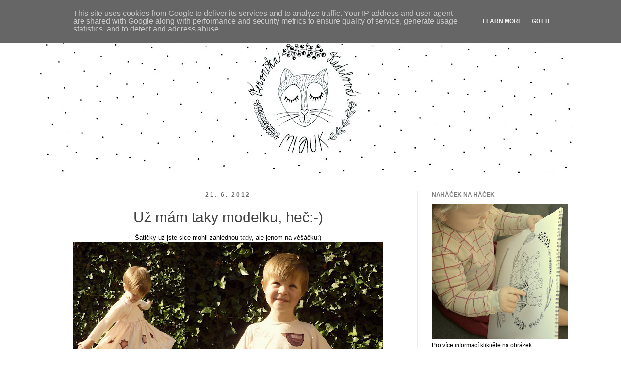

--- FILE ---
content_type: text/html; charset=UTF-8
request_url: http://www.miauk.cz/2012/06/
body_size: 21135
content:
<!DOCTYPE html>
<html class='v2' dir='ltr' xmlns='http://www.w3.org/1999/xhtml' xmlns:b='http://www.google.com/2005/gml/b' xmlns:data='http://www.google.com/2005/gml/data' xmlns:expr='http://www.google.com/2005/gml/expr'>
<head>
<link href='https://www.blogger.com/static/v1/widgets/335934321-css_bundle_v2.css' rel='stylesheet' type='text/css'/>
<meta content='IE=EmulateIE7' http-equiv='X-UA-Compatible'/>
<meta content='width=1100' name='viewport'/>
<meta content='text/html; charset=UTF-8' http-equiv='Content-Type'/>
<meta content='blogger' name='generator'/>
<link href='http://www.miauk.cz/favicon.ico' rel='icon' type='image/x-icon'/>
<link href='http://www.miauk.cz/2012/06/' rel='canonical'/>
<link rel="alternate" type="application/atom+xml" title="MIAUK - Atom" href="http://www.miauk.cz/feeds/posts/default" />
<link rel="alternate" type="application/rss+xml" title="MIAUK - RSS" href="http://www.miauk.cz/feeds/posts/default?alt=rss" />
<link rel="service.post" type="application/atom+xml" title="MIAUK - Atom" href="https://www.blogger.com/feeds/4745439607920804557/posts/default" />
<!--Can't find substitution for tag [blog.ieCssRetrofitLinks]-->
<meta content='http://www.miauk.cz/2012/06/' property='og:url'/>
<meta content='MIAUK' property='og:title'/>
<meta content='' property='og:description'/>
<title>MIAUK: června 2012</title>
<style id='page-skin-1' type='text/css'><!--
/*
-----------------------------------------------
Blogger Template Style
Name:     Simple
Designer: Josh Peterson
URL:      www.noaesthetic.com
----------------------------------------------- */
/* Variable definitions
====================
<Variable name="keycolor" description="Main Color" type="color" default="#66bbdd"/>
<Group description="Page Text" selector="body">
<Variable name="body.font" description="Font" type="font"
default="normal normal 12px Arial, Tahoma, Helvetica, FreeSans, sans-serif"/>
<Variable name="body.text.color" description="Text Color" type="color" default="#222222"/>
</Group>
<Group description="Backgrounds" selector=".body-fauxcolumns-outer">
<Variable name="body.background.color" description="Outer Background" type="color" default="#66bbdd"/>
<Variable name="content.background.color" description="Main Background" type="color" default="#ffffff"/>
<Variable name="header.background.color" description="Header Background" type="color" default="transparent"/>
</Group>
<Group description="Links" selector=".main-outer">
<Variable name="link.color" description="Link Color" type="color" default="#2288bb"/>
<Variable name="link.visited.color" description="Visited Color" type="color" default="#888888"/>
<Variable name="link.hover.color" description="Hover Color" type="color" default="#33aaff"/>
</Group>
<Group description="Blog Title" selector=".header h1">
<Variable name="header.font" description="Font" type="font"
default="normal normal 60px Arial, Tahoma, Helvetica, FreeSans, sans-serif"/>
<Variable name="header.text.color" description="Title Color" type="color" default="#3399bb" />
</Group>
<Group description="Blog Description" selector=".header .description">
<Variable name="description.text.color" description="Description Color" type="color"
default="#777777" />
</Group>
<Group description="Tabs Text" selector=".tabs-inner .widget li a">
<Variable name="tabs.font" description="Font" type="font"
default="normal normal 14px Arial, Tahoma, Helvetica, FreeSans, sans-serif"/>
<Variable name="tabs.text.color" description="Text Color" type="color" default="#999999"/>
<Variable name="tabs.selected.text.color" description="Selected Color" type="color" default="#000000"/>
</Group>
<Group description="Tabs Background" selector=".tabs-outer .PageList">
<Variable name="tabs.background.color" description="Background Color" type="color" default="#f5f5f5"/>
<Variable name="tabs.selected.background.color" description="Selected Color" type="color" default="#eeeeee"/>
</Group>
<Group description="Post Title" selector="h3.post-title, .comments h4">
<Variable name="post.title.font" description="Font" type="font"
default="normal normal 22px Arial, Tahoma, Helvetica, FreeSans, sans-serif"/>
</Group>
<Group description="Date Header" selector=".date-header">
<Variable name="date.header.color" description="Text Color" type="color"
default="#000000"/>
<Variable name="date.header.background.color" description="Background Color" type="color"
default="transparent"/>
</Group>
<Group description="Post Footer" selector=".post-footer">
<Variable name="post.footer.text.color" description="Text Color" type="color" default="#666666"/>
<Variable name="post.footer.background.color" description="Background Color" type="color"
default="#f9f9f9"/>
<Variable name="post.footer.border.color" description="Shadow Color" type="color" default="#eeeeee"/>
</Group>
<Group description="Gadgets" selector="h2">
<Variable name="widget.title.font" description="Title Font" type="font"
default="normal bold 11px Arial, Tahoma, Helvetica, FreeSans, sans-serif"/>
<Variable name="widget.title.text.color" description="Title Color" type="color" default="#000000"/>
<Variable name="widget.alternate.text.color" description="Alternate Color" type="color" default="#999999"/>
</Group>
<Group description="Images" selector=".main-inner">
<Variable name="image.background.color" description="Background Color" type="color" default="#ffffff"/>
<Variable name="image.border.color" description="Border Color" type="color" default="#eeeeee"/>
<Variable name="image.text.color" description="Caption Text Color" type="color" default="#000000"/>
</Group>
<Group description="Accents" selector=".content-inner">
<Variable name="body.rule.color" description="Separator Line Color" type="color" default="#eeeeee"/>
<Variable name="tabs.border.color" description="Tabs Border Color" type="color" default="#ececec"/>
</Group>
<Variable name="body.background" description="Body Background" type="background"
color="#ffffff" default="$(color) none repeat scroll top left"/>
<Variable name="body.background.override" description="Body Background Override" type="string" default=""/>
<Variable name="body.background.gradient.cap" description="Body Gradient Cap" type="url"
default="url(http://www.blogblog.com/1kt/simple/gradients_light.png)"/>
<Variable name="body.background.gradient.tile" description="Body Gradient Tile" type="url"
default="url(http://www.blogblog.com/1kt/simple/body_gradient_tile_light.png)"/>
<Variable name="content.background.color.selector" description="Content Background Color Selector" type="string" default=".content-inner"/>
<Variable name="content.padding" description="Content Padding" type="length" default="10px"/>
<Variable name="content.padding.horizontal" description="Content Horizontal Padding" type="length" default="10px"/>
<Variable name="content.shadow.spread" description="Content Shadow Spread" type="length" default="40px"/>
<Variable name="content.shadow.spread.webkit" description="Content Shadow Spread (WebKit)" type="length" default="5px"/>
<Variable name="content.shadow.spread.ie" description="Content Shadow Spread (IE)" type="length" default="10px"/>
<Variable name="main.border.width" description="Main Border Width" type="length" default="0"/>
<Variable name="header.background.gradient" description="Header Gradient" type="url" default="none"/>
<Variable name="header.shadow.offset.left" description="Header Shadow Offset Left" type="length" default="-1px"/>
<Variable name="header.shadow.offset.top" description="Header Shadow Offset Top" type="length" default="-1px"/>
<Variable name="header.shadow.spread" description="Header Shadow Spread" type="length" default="1px"/>
<Variable name="header.padding" description="Header Padding" type="length" default="30px"/>
<Variable name="header.border.size" description="Header Border Size" type="length" default="1px"/>
<Variable name="header.bottom.border.size" description="Header Bottom Border Size" type="length" default="1px"/>
<Variable name="header.border.horizontalsize" description="Header Horizontal Border Size" type="length" default="0"/>
<Variable name="description.text.size" description="Description Text Size" type="string" default="140%"/>
<Variable name="tabs.margin.top" description="Tabs Margin Top" type="length" default="0" />
<Variable name="tabs.margin.side" description="Tabs Side Margin" type="length" default="30px" />
<Variable name="tabs.background.gradient" description="Tabs Background Gradient" type="url"
default="url(http://www.blogblog.com/1kt/simple/gradients_light.png)"/>
<Variable name="tabs.border.width" description="Tabs Border Width" type="length" default="1px"/>
<Variable name="tabs.bevel.border.width" description="Tabs Bevel Border Width" type="length" default="1px"/>
<Variable name="date.header.padding" description="Date Header Padding" type="string" default="inherit"/>
<Variable name="date.header.letterspacing" description="Date Header Letter Spacing" type="string" default="inherit"/>
<Variable name="date.header.margin" description="Date Header Margin" type="string" default="inherit"/>
<Variable name="post.margin.bottom" description="Post Bottom Margin" type="length" default="25px"/>
<Variable name="image.border.small.size" description="Image Border Small Size" type="length" default="2px"/>
<Variable name="image.border.large.size" description="Image Border Large Size" type="length" default="5px"/>
<Variable name="page.width.selector" description="Page Width Selector" type="string" default=".region-inner"/>
<Variable name="page.width" description="Page Width" type="string" default="auto"/>
<Variable name="main.section.margin" description="Main Section Margin" type="length" default="15px"/>
<Variable name="main.padding" description="Main Padding" type="length" default="15px"/>
<Variable name="main.padding.top" description="Main Padding Top" type="length" default="30px"/>
<Variable name="main.padding.bottom" description="Main Padding Bottom" type="length" default="30px"/>
<Variable name="paging.background"
color="#ffffff"
description="Background of blog paging area" type="background"
default="transparent none no-repeat scroll top center"/>
<Variable name="footer.bevel" description="Bevel border length of footer" type="length" default="0"/>
<Variable name="mobile.background.overlay" description="Mobile Background Overlay" type="string"
default="transparent none repeat scroll top left"/>
<Variable name="mobile.background.size" description="Mobile Background Size" type="string" default="auto"/>
<Variable name="mobile.button.color" description="Mobile Button Color" type="color" default="#ffffff" />
<Variable name="startSide" description="Side where text starts in blog language" type="automatic" default="left"/>
<Variable name="endSide" description="Side where text ends in blog language" type="automatic" default="right"/>
*/
/* Content
----------------------------------------------- */
body {
font: normal normal 12px Verdana, Geneva, sans-serif;
color: #000000;
background: #ffffff none no-repeat scroll center center;
padding: 0 0 0 0;
}
html body .region-inner {
min-width: 0;
max-width: 100%;
width: auto;
}
a:link {
text-decoration:none;
color: #414141;
}
a:visited {
text-decoration:none;
color: #5c5c5c;
}
a:hover {
text-decoration:underline;
color: #414141;
}
.body-fauxcolumn-outer .fauxcolumn-inner {
background: transparent none repeat scroll top left;
_background-image: none;
}
.body-fauxcolumn-outer .cap-top {
position: absolute;
z-index: 1;
height: 400px;
width: 100%;
background: #ffffff none no-repeat scroll center center;
}
.body-fauxcolumn-outer .cap-top .cap-left {
width: 100%;
background: transparent none repeat-x scroll top left;
_background-image: none;
}
.content-outer {
-moz-box-shadow: 0 0 0 rgba(0, 0, 0, .15);
-webkit-box-shadow: 0 0 0 rgba(0, 0, 0, .15);
-goog-ms-box-shadow: 0 0 0 #333333;
box-shadow: 0 0 0 rgba(0, 0, 0, .15);
margin-bottom: 1px;
}
.content-inner {
padding: 10px 40px;
}
.content-inner {
background-color: #ffffff;
}
/* Header
----------------------------------------------- */
.header-outer {
background: #ffffff none repeat-x scroll 0 -400px;
_background-image: none;
}
.Header h1 {
font: normal normal 40px 'Trebuchet MS', Trebuchet, sans-serif;
color: #413d3d;
text-shadow: 0 0 0 rgba(0, 0, 0, .2);
}
.Header h1 a {
color: #413d3d;
}
.Header .description {
font-size: 18px;
color: #6f6f6f;
}
.header-inner .Header .titlewrapper {
padding: 22px 0;
}
.header-inner .Header .descriptionwrapper {
padding: 0 0;
}
/* Tabs
----------------------------------------------- */
.tabs-inner .section:first-child {
border-top: 0 solid #eeeeee;
}
.tabs-inner .section:first-child ul {
margin-top: -1px;
border-top: 1px solid #eeeeee;
border-left: 1px solid #eeeeee;
border-right: 1px solid #eeeeee;
}
.tabs-inner .widget ul {
background: #f3f3f3 none repeat-x scroll 0 -800px;
_background-image: none;
border-bottom: 1px solid #eeeeee;
margin-top: 0;
margin-left: -30px;
margin-right: -30px;
}
.tabs-inner .widget li a {
display: inline-block;
padding: .6em 1em;
font: normal normal 16px 'Trebuchet MS', Trebuchet, sans-serif;
color: #999999;
border-left: 1px solid #ffffff;
border-right: 1px solid #eeeeee;
}
.tabs-inner .widget li:first-child a {
border-left: none;
}
.tabs-inner .widget li.selected a, .tabs-inner .widget li a:hover {
color: #000000;
background-color: #ececec;
text-decoration: none;
}
/* Columns
----------------------------------------------- */
.main-outer {
border-top: 0 solid #ececec;
}
.fauxcolumn-left-outer .fauxcolumn-inner {
border-right: 1px solid #ececec;
}
.fauxcolumn-right-outer .fauxcolumn-inner {
border-left: 1px solid #ececec;
}
/* Headings
----------------------------------------------- */
h2 {
margin: 0 0 1em 0;
font: normal bold 12px 'Trebuchet MS', Trebuchet, sans-serif;
color: #7f7f7f;
text-transform: uppercase;
}
/* Widgets
----------------------------------------------- */
.widget .zippy {
color: #949494;
text-shadow: 2px 2px 1px rgba(0, 0, 0, .1);
}
.widget .popular-posts ul {
list-style: none;
}
/* Posts
----------------------------------------------- */
.date-header span {
background-color: #ffffff;
color: #6f6f6f;
padding: 0.4em;
letter-spacing: 3px;
margin: inherit;
}
.main-inner {
padding-top: 35px;
padding-bottom: 65px;
}
.main-inner .column-center-inner {
padding: 0 0;
}
.main-inner .column-center-inner .section {
margin: 0 1em;
}
.post {
margin: 0 0 45px 0;
}
h3.post-title, .comments h4 {
font: normal normal 30px Impact, sans-serif;
margin: .75em 0 0;
}
.post-body {
font-size: 110%;
line-height: 1.4;
position: relative;
}
}
.post-body img, .post-body .tr-caption-container {
padding: 5px;
}
.post-body .tr-caption-container {
color: #222222;
}
.post-body img,.post-body .tr-caption-container img {
padding: 0px;
background: #fff;
-moz-box-shadow: 0px 0px 0px rgba(0, 0, 0, 0);
-webkit-box-shadow: 0px 0px 0px rgba(0, 0, 0, 0);
box-shadow: 0px 0px 0px rgba(0, 0, 0, 0);
}
.post-header {
margin: 0 0 1.5em;
line-height: 1.6;
font-size: 90%;
}
.post-footer {
margin: 20px -2px 0;
padding: 5px 10px;
color: #5c5c5c;
background-color: #f7f7f7;
border-bottom: 1px solid #ececec;
line-height: 1.6;
font-size: 90%;
}
#comments .comment-author {
padding-top: 1.5em;
border-top: 1px solid #ececec;
background-position: 0 1.5em;
}
#comments .comment-author:first-child {
padding-top: 0;
border-top: none;
}
.avatar-image-container {
margin: .2em 0 0;
}
#comments .avatar-image-container img {
border: 1px solid #ececec;
}
/* Accents
---------------------------------------------- */
.section-columns td.columns-cell {
border-left: 1px solid #ececec;
}
.blog-pager {
background: transparent url(http://www.blogblog.com/1kt/simple/paging_dot.png) repeat-x scroll top center;
}
.blog-pager-older-link, .home-link,
.blog-pager-newer-link {
background-color: #ffffff;
padding: 5px;
}
.footer-outer {
border-top: 1px dashed #bbbbbb;
}
/* Mobile
----------------------------------------------- */
body.mobile  {
background-size: auto;
}
.mobile .body-fauxcolumn-outer {
background: transparent none repeat scroll top left;
}
.mobile .body-fauxcolumn-outer .cap-top {
background-size: 100% auto;
}
.mobile .content-outer {
-webkit-box-shadow: 0 0 3px rgba(0, 0, 0, .15);
box-shadow: 0 0 3px rgba(0, 0, 0, .15);
padding: 0 0;
}
body.mobile .AdSense {
margin: 0 -0;
}
.mobile .tabs-inner .widget ul {
margin-left: 0;
margin-right: 0;
}
.mobile .post {
margin: 0;
}
.mobile .main-inner .column-center-inner .section {
margin: 0;
}
.mobile .date-header span {
padding: 0.1em 10px;
margin: 0 -10px;
}
.mobile h3.post-title {
margin: 0;
}
.mobile .blog-pager {
background: transparent none no-repeat scroll top center;
}
.mobile .footer-outer {
border-top: none;
}
.mobile .main-inner, .mobile .footer-inner {
background-color: #ffffff;
}
.mobile-index-contents {
color: #000000;
}
.mobile-link-button {
background-color: #414141;
}
.mobile-link-button a:link, .mobile-link-button a:visited {
color: #ffffff;
}
.mobile .tabs-inner .section:first-child {
border-top: none;
}
.mobile .tabs-inner .PageList .widget-content {
background-color: #ececec;
color: #000000;
border-top: 1px solid #eeeeee;
border-bottom: 1px solid #eeeeee;
}
.mobile .tabs-inner .PageList .widget-content .pagelist-arrow {
border-left: 1px solid #eeeeee;
}
h3.post-title { text-align:center; }
.date-header {text-align:center;}
.PageList {text-align:center !important;} .PageList li {display:inline !important; float:none !important;}
--></style>
<style id='template-skin-1' type='text/css'><!--
body {
min-width: 1200px;
}
.content-outer, .content-fauxcolumn-outer, .region-inner {
min-width: 1200px;
max-width: 1200px;
_width: 1200px;
}
.main-inner .columns {
padding-left: 0;
padding-right: 340px;
}
.main-inner .fauxcolumn-center-outer {
left: 0;
right: 340px;
/* IE6 does not respect left and right together */
_width: expression(this.parentNode.offsetWidth -
parseInt("0") -
parseInt("340px") + 'px');
}
.main-inner .fauxcolumn-left-outer {
width: 0;
}
.main-inner .fauxcolumn-right-outer {
width: 340px;
}
.main-inner .column-left-outer {
width: 0;
right: 100%;
margin-left: -0;
}
.main-inner .column-right-outer {
width: 340px;
margin-right: -340px;
}
#layout {
min-width: 0;
}
#layout .content-outer {
min-width: 0;
width: 800px;
}
#layout .region-inner {
min-width: 0;
width: auto;
}
--></style>
<link href='[data-uri]' rel='icon' type='image/x-icon'/>
<link href='https://www.blogger.com/dyn-css/authorization.css?targetBlogID=4745439607920804557&amp;zx=3981752d-faf1-41b0-a960-9bbd99d6f155' media='none' onload='if(media!=&#39;all&#39;)media=&#39;all&#39;' rel='stylesheet'/><noscript><link href='https://www.blogger.com/dyn-css/authorization.css?targetBlogID=4745439607920804557&amp;zx=3981752d-faf1-41b0-a960-9bbd99d6f155' rel='stylesheet'/></noscript>
<meta name='google-adsense-platform-account' content='ca-host-pub-1556223355139109'/>
<meta name='google-adsense-platform-domain' content='blogspot.com'/>

<script type="text/javascript" language="javascript">
  // Supply ads personalization default for EEA readers
  // See https://www.blogger.com/go/adspersonalization
  adsbygoogle = window.adsbygoogle || [];
  if (typeof adsbygoogle.requestNonPersonalizedAds === 'undefined') {
    adsbygoogle.requestNonPersonalizedAds = 1;
  }
</script>


<link rel="stylesheet" href="https://fonts.googleapis.com/css2?display=swap&family=Calibri"></head>
<body class='loading'>
<div class='navbar section' id='navbar'><div class='widget Navbar' data-version='1' id='Navbar1'><script type="text/javascript">
    function setAttributeOnload(object, attribute, val) {
      if(window.addEventListener) {
        window.addEventListener('load',
          function(){ object[attribute] = val; }, false);
      } else {
        window.attachEvent('onload', function(){ object[attribute] = val; });
      }
    }
  </script>
<div id="navbar-iframe-container"></div>
<script type="text/javascript" src="https://apis.google.com/js/platform.js"></script>
<script type="text/javascript">
      gapi.load("gapi.iframes:gapi.iframes.style.bubble", function() {
        if (gapi.iframes && gapi.iframes.getContext) {
          gapi.iframes.getContext().openChild({
              url: 'https://www.blogger.com/navbar/4745439607920804557?origin\x3dhttp://www.miauk.cz',
              where: document.getElementById("navbar-iframe-container"),
              id: "navbar-iframe"
          });
        }
      });
    </script><script type="text/javascript">
(function() {
var script = document.createElement('script');
script.type = 'text/javascript';
script.src = '//pagead2.googlesyndication.com/pagead/js/google_top_exp.js';
var head = document.getElementsByTagName('head')[0];
if (head) {
head.appendChild(script);
}})();
</script>
</div></div>
<div class='body-fauxcolumns'>
<div class='fauxcolumn-outer body-fauxcolumn-outer'>
<div class='cap-top'>
<div class='cap-left'></div>
<div class='cap-right'></div>
</div>
<div class='fauxborder-left'>
<div class='fauxborder-right'></div>
<div class='fauxcolumn-inner'>
</div>
</div>
<div class='cap-bottom'>
<div class='cap-left'></div>
<div class='cap-right'></div>
</div>
</div>
</div>
<div class='content'>
<div class='content-fauxcolumns'>
<div class='fauxcolumn-outer content-fauxcolumn-outer'>
<div class='cap-top'>
<div class='cap-left'></div>
<div class='cap-right'></div>
</div>
<div class='fauxborder-left'>
<div class='fauxborder-right'></div>
<div class='fauxcolumn-inner'>
</div>
</div>
<div class='cap-bottom'>
<div class='cap-left'></div>
<div class='cap-right'></div>
</div>
</div>
</div>
<div class='content-outer'>
<div class='content-cap-top cap-top'>
<div class='cap-left'></div>
<div class='cap-right'></div>
</div>
<div class='fauxborder-left content-fauxborder-left'>
<div class='fauxborder-right content-fauxborder-right'></div>
<div class='content-inner'>
<header>
<div class='header-outer'>
<div class='header-cap-top cap-top'>
<div class='cap-left'></div>
<div class='cap-right'></div>
</div>
<div class='fauxborder-left header-fauxborder-left'>
<div class='fauxborder-right header-fauxborder-right'></div>
<div class='region-inner header-inner'>
<div class='header section' id='header'><div class='widget Header' data-version='1' id='Header1'>
<div id='header-inner'>
<a href='http://www.miauk.cz/' style='display: block'>
<img alt='MIAUK' height='320px; ' id='Header1_headerimg' src='https://blogger.googleusercontent.com/img/b/R29vZ2xl/AVvXsEgM1uS4E9TIAtJ44RkrYZgmYfvO57OF8LS-ScUrgwZAH6G0CCJYTkFGoYvzudELXfbfhhmOkiA9quIKMub35DZTFk1TJ24sdYU1lTX6bVXRE5JcGwe2TGyqWEjPEX4-Dh3CGpctxzPISps/s1120/NOVELOGO+01Apuntik.jpg' style='display: block' width='1120px; '/>
</a>
</div>
</div></div>
</div>
</div>
<div class='header-cap-bottom cap-bottom'>
<div class='cap-left'></div>
<div class='cap-right'></div>
</div>
</div>
</header>
<div class='tabs-outer'>
<div class='tabs-cap-top cap-top'>
<div class='cap-left'></div>
<div class='cap-right'></div>
</div>
<div class='fauxborder-left tabs-fauxborder-left'>
<div class='fauxborder-right tabs-fauxborder-right'></div>
<div class='region-inner tabs-inner'>
<div class='tabs no-items section' id='crosscol'></div>
<div class='tabs no-items section' id='crosscol-overflow'></div>
</div>
</div>
<div class='tabs-cap-bottom cap-bottom'>
<div class='cap-left'></div>
<div class='cap-right'></div>
</div>
</div>
<div class='main-outer'>
<div class='main-cap-top cap-top'>
<div class='cap-left'></div>
<div class='cap-right'></div>
</div>
<div class='fauxborder-left main-fauxborder-left'>
<div class='fauxborder-right main-fauxborder-right'></div>
<div class='region-inner main-inner'>
<div class='columns fauxcolumns'>
<div class='fauxcolumn-outer fauxcolumn-center-outer'>
<div class='cap-top'>
<div class='cap-left'></div>
<div class='cap-right'></div>
</div>
<div class='fauxborder-left'>
<div class='fauxborder-right'></div>
<div class='fauxcolumn-inner'>
</div>
</div>
<div class='cap-bottom'>
<div class='cap-left'></div>
<div class='cap-right'></div>
</div>
</div>
<div class='fauxcolumn-outer fauxcolumn-left-outer'>
<div class='cap-top'>
<div class='cap-left'></div>
<div class='cap-right'></div>
</div>
<div class='fauxborder-left'>
<div class='fauxborder-right'></div>
<div class='fauxcolumn-inner'>
</div>
</div>
<div class='cap-bottom'>
<div class='cap-left'></div>
<div class='cap-right'></div>
</div>
</div>
<div class='fauxcolumn-outer fauxcolumn-right-outer'>
<div class='cap-top'>
<div class='cap-left'></div>
<div class='cap-right'></div>
</div>
<div class='fauxborder-left'>
<div class='fauxborder-right'></div>
<div class='fauxcolumn-inner'>
</div>
</div>
<div class='cap-bottom'>
<div class='cap-left'></div>
<div class='cap-right'></div>
</div>
</div>
<!-- corrects IE6 width calculation -->
<div class='columns-inner'>
<div class='column-center-outer'>
<div class='column-center-inner'>
<div class='main section' id='main'><div class='widget Blog' data-version='1' id='Blog1'>
<div class='blog-posts hfeed'>

          <div class="date-outer">
        
<h2 class='date-header'><span>21. 6. 2012</span></h2>

          <div class="date-posts">
        
<div class='post-outer'>
<div class='post hentry'>
<a name='372051494473064441'></a>
<h3 class='post-title entry-title'>
<a href='http://www.miauk.cz/2012/06/uz-mam-taky-modelku-hec.html'>Už mám taky modelku, heč:-)</a>
</h3>
<div class='post-header'>
<div class='post-header-line-1'></div>
</div>
<div class='post-body entry-content' id='post-body-372051494473064441'>
<div style="text-align: center;">
Šatičky už jste sice mohli zahlédnou <a href="http://miau-para-ti.blogspot.cz/2011/12/pro-malou-princeznu.html" target="_blank">tady</a>, ale jenom na věšáčku:)<br />
</div>
<div class="separator" style="clear: both; text-align: center;">
</div>
<div style="text-align: center;">
<div class="separator" style="clear: both; text-align: center;">
<a href="https://blogger.googleusercontent.com/img/b/R29vZ2xl/AVvXsEgC2-ew-sDNkIFwijnngPkEQBmcvdukkmD1g3yfDvTYzuRlFSB4r7ycl6EaEmSc6t7dGOlUbBTcPZ3d84frYFi8MMR-rlB0Ki0o1NAhkAGXDnORyb55et0dTrAa-1n2OQZu-pbEmXX9wSIh/s1600/DJPG.jpg" imageanchor="1" style="margin-left: 1em; margin-right: 1em;"><img border="0" height="384" src="https://blogger.googleusercontent.com/img/b/R29vZ2xl/AVvXsEgC2-ew-sDNkIFwijnngPkEQBmcvdukkmD1g3yfDvTYzuRlFSB4r7ycl6EaEmSc6t7dGOlUbBTcPZ3d84frYFi8MMR-rlB0Ki0o1NAhkAGXDnORyb55et0dTrAa-1n2OQZu-pbEmXX9wSIh/s640/DJPG.jpg" width="640" /></a></div>
Přímo na princezně - no to je přeci něco úplně jiného:-)</div>
<div style='clear: both;'></div>
</div>
<div class='post-footer'>
<div class='post-footer-line post-footer-line-1'><span class='post-author vcard'>
Vystavil
<span class='fn'>VERONIKA (MIAUK)</span>
</span>
<span class='post-timestamp'>
</span>
<span class='post-comment-link'>
<a class='comment-link' href='http://www.miauk.cz/2012/06/uz-mam-taky-modelku-hec.html#comment-form' onclick=''>2
comment(s)</a>
</span>
<span class='post-icons'>
<span class='item-control blog-admin pid-767772478'>
<a href='https://www.blogger.com/post-edit.g?blogID=4745439607920804557&postID=372051494473064441&from=pencil' title='Upravit příspěvek'>
<img alt='' class='icon-action' height='18' src='https://resources.blogblog.com/img/icon18_edit_allbkg.gif' width='18'/>
</a>
</span>
</span>
<div class='post-share-buttons goog-inline-block'>
<a class='goog-inline-block share-button sb-email' href='https://www.blogger.com/share-post.g?blogID=4745439607920804557&postID=372051494473064441&target=email' target='_blank' title='Odeslat e-mailem'><span class='share-button-link-text'>Odeslat e-mailem</span></a><a class='goog-inline-block share-button sb-blog' href='https://www.blogger.com/share-post.g?blogID=4745439607920804557&postID=372051494473064441&target=blog' onclick='window.open(this.href, "_blank", "height=270,width=475"); return false;' target='_blank' title='BlogThis!'><span class='share-button-link-text'>BlogThis!</span></a><a class='goog-inline-block share-button sb-twitter' href='https://www.blogger.com/share-post.g?blogID=4745439607920804557&postID=372051494473064441&target=twitter' target='_blank' title='Sdílet na X'><span class='share-button-link-text'>Sdílet na X</span></a><a class='goog-inline-block share-button sb-facebook' href='https://www.blogger.com/share-post.g?blogID=4745439607920804557&postID=372051494473064441&target=facebook' onclick='window.open(this.href, "_blank", "height=430,width=640"); return false;' target='_blank' title='Sdílet ve službě Facebook'><span class='share-button-link-text'>Sdílet ve službě Facebook</span></a><a class='goog-inline-block share-button sb-pinterest' href='https://www.blogger.com/share-post.g?blogID=4745439607920804557&postID=372051494473064441&target=pinterest' target='_blank' title='Sdílet na Pinterestu'><span class='share-button-link-text'>Sdílet na Pinterestu</span></a>
</div>
</div>
<div class='post-footer-line post-footer-line-2'><span class='post-labels'>
Štítky:
<a href='http://www.miauk.cz/search/label/Pro%20d%C4%9Bti' rel='tag'>Pro děti</a>,
<a href='http://www.miauk.cz/search/label/Sukn%C4%9B%2F%C5%A1aty' rel='tag'>Sukně/šaty</a>,
<a href='http://www.miauk.cz/search/label/Tvo%C5%99%C3%ADm%20si%3A%29' rel='tag'>Tvořím si:)</a>
</span>
</div>
<div class='post-footer-line post-footer-line-3'><span class='post-location'>
</span>
</div>
</div>
</div>
</div>
<div class='post-outer'>
<div class='post hentry'>
<a name='1846655011743762765'></a>
<h3 class='post-title entry-title'>
<a href='http://www.miauk.cz/2012/06/pozvanka-na-uzasne-odpoledne-pro-deti.html'>Pozvánka na odpoledne pro děti (MIAU zase maluje na dětské fejsíky!:-)</a>
</h3>
<div class='post-header'>
<div class='post-header-line-1'></div>
</div>
<div class='post-body entry-content' id='post-body-1846655011743762765'>
<div class="separator" style="clear: both; text-align: center;">
</div>
<div class="separator" style="clear: both; text-align: center;">
</div>
<div style="text-align: center;">
<a href="https://blogger.googleusercontent.com/img/b/R29vZ2xl/AVvXsEhzJ4hWPNJSwzBzznje8FAfByMS-J6hi7_EcMrxZZWQMn5ORqqcgGYER5LOJZtY6A3J6cJ1tUzkywJU9skm6smln9808qSTSUsx6tFXqx5qgvpuuxjYpnwxwI6K9uc1JTy8oDwVWLABYi6y/s1600/Bez+n%25C3%25A1zvu.png" imageanchor="1" style="margin-left: 1em; margin-right: 1em;"><img border="0" height="75" src="https://blogger.googleusercontent.com/img/b/R29vZ2xl/AVvXsEhzJ4hWPNJSwzBzznje8FAfByMS-J6hi7_EcMrxZZWQMn5ORqqcgGYER5LOJZtY6A3J6cJ1tUzkywJU9skm6smln9808qSTSUsx6tFXqx5qgvpuuxjYpnwxwI6K9uc1JTy8oDwVWLABYi6y/s320/Bez+n%25C3%25A1zvu.png" width="320" /></a>&nbsp;</div>
<div style="color: #45818e; text-align: center;">
<span style="font-size: large;"><span style="color: #6fa8dc;">&nbsp;</span><a href="http://www.tamtam-olomouc.cz/cs/" style="color: #a64d79;" target="_blank">Středisko rané péče Tamtam</a><span style="color: orange;"> </span>zve všechny děti a rodiče</span></div>
<div style="color: #45818e; text-align: center;">
<span style="font-size: large;">na 2. ročník oslavy Dne dětí</span></div>
<div style="color: orange; text-align: center;">
<span style="font-size: large;"><a href="https://www.facebook.com/events/332607403483671/" target="_blank">S ÚSMĚVEM OD UCHA K UCHU</a></span></div>
<div style="color: #45818e; text-align: center;">
<span style="font-size: large;">Kdy a kde?</span></div>
<div style="color: #c27ba0; text-align: center;">
<span style="font-size: large;">22. června 2012 od 15 hodin</span></div>
<div style="color: #c27ba0; text-align: center;">
<span style="font-size: large;">Korunní pevnůstka v Olomouci</span></div>
<div style="color: #0c343d; text-align: center;">
(Můžete se těšit na skákací atrakce, plnění úkolů s odměnou, tombolu,&nbsp;</div>
<div style="color: #0c343d; text-align: center;">
písničky a soutěže se skupinou Wabank, jízdu na koni, občerstvení, facepainting:-)</div>
<div style="text-align: center;">
<br /></div>
<div class="separator" style="clear: both; text-align: center;">
<a href="https://blogger.googleusercontent.com/img/b/R29vZ2xl/AVvXsEjEfWTVWltKq9iNsBlXnkkX13Hda9rjWrWXVGHJ3KmGQ_PJpfh6_3Gn0KEZmXRqnV1li-VkCO-tuWriZKhyphenhyphenxl-ACIbu1Z_T10WU1XfYL5Ppt6KS7NaztRO5Z6u5KpW7ZVoGurHpGDWyXqzU/s1600/601325_3458023252774_2119502883_na.jpg" imageanchor="1" style="margin-left: 1em; margin-right: 1em;"><img border="0" height="28" src="https://blogger.googleusercontent.com/img/b/R29vZ2xl/AVvXsEjEfWTVWltKq9iNsBlXnkkX13Hda9rjWrWXVGHJ3KmGQ_PJpfh6_3Gn0KEZmXRqnV1li-VkCO-tuWriZKhyphenhyphenxl-ACIbu1Z_T10WU1XfYL5Ppt6KS7NaztRO5Z6u5KpW7ZVoGurHpGDWyXqzU/s320/601325_3458023252774_2119502883_na.jpg" width="320" /></a></div>
<div style="text-align: center;">
&nbsp; </div>
<div class="separator" style="clear: both; text-align: center;">
Zítra (tj. vpátek 22.června) se koná veselé a hravé odpoledne pro všechny děti&nbsp;</div>
<div class="separator" style="clear: both; text-align: center;">
z Olomouce a okolí. Pokud budete chtít svému dítku udělat radost,&nbsp;</div>
<div class="separator" style="clear: both; text-align: center;">
neváhejte, posaďte ho do kočárku, vemte ho zaruku&nbsp;</div>
<div class="separator" style="clear: both; text-align: center;">
a přijďtě za námi na Korunní pevnůstku v Olomouci.&nbsp;</div>
<div class="separator" style="clear: both; text-align: center;">
<br /></div>
<div class="separator" style="clear: both; text-align: center;">
Já tam na Vás budu čekat s paletou barviček :-)</div>
<div class="separator" style="clear: both; text-align: center;">
Spolu s kamarádkou, která v Tamtamu pracuje a v jejíž hlavě se zrodil nápad&nbsp;</div>
<div class="separator" style="clear: both; text-align: center;">
obohatit doprovodný program o malování na děti,</div>
<div class="separator" style="clear: both; text-align: center;">
&nbsp;tam z Vašich holčiček uděláme princezny, víly, motýlky, andílky, kočičky...</div>
<div class="separator" style="clear: both; text-align: center;">
z kluků spidermany, piráty, tygříky...</div>
<div class="separator" style="clear: both; text-align: center;">
<br /></div>
<div style="color: #741b47; text-align: center;">
<span style="font-size: small;">Tímto Vás co nejsrdečněji zvu</span></div>
<div style="color: #741b47; text-align: center;">
<span style="font-size: small;">a děkuji Alence za to, že dostala úžasný nápad, že bych&nbsp;</span></div>
<div style="color: #741b47; text-align: center;">
<span style="font-size: small;">mohla přiložit ruku k dílu a malovat na této akci na děti.</span></div>
<div style="text-align: center;">
<span style="color: #741b47; font-size: small;">Dala mi tím krásný dárek k dnešním narozeninám:-)</span></div>
<div style="text-align: center;">
<br /></div>
<div style='clear: both;'></div>
</div>
<div class='post-footer'>
<div class='post-footer-line post-footer-line-1'><span class='post-author vcard'>
Vystavil
<span class='fn'>VERONIKA (MIAUK)</span>
</span>
<span class='post-timestamp'>
</span>
<span class='post-comment-link'>
<a class='comment-link' href='http://www.miauk.cz/2012/06/pozvanka-na-uzasne-odpoledne-pro-deti.html#comment-form' onclick=''>2
comment(s)</a>
</span>
<span class='post-icons'>
<span class='item-control blog-admin pid-767772478'>
<a href='https://www.blogger.com/post-edit.g?blogID=4745439607920804557&postID=1846655011743762765&from=pencil' title='Upravit příspěvek'>
<img alt='' class='icon-action' height='18' src='https://resources.blogblog.com/img/icon18_edit_allbkg.gif' width='18'/>
</a>
</span>
</span>
<div class='post-share-buttons goog-inline-block'>
<a class='goog-inline-block share-button sb-email' href='https://www.blogger.com/share-post.g?blogID=4745439607920804557&postID=1846655011743762765&target=email' target='_blank' title='Odeslat e-mailem'><span class='share-button-link-text'>Odeslat e-mailem</span></a><a class='goog-inline-block share-button sb-blog' href='https://www.blogger.com/share-post.g?blogID=4745439607920804557&postID=1846655011743762765&target=blog' onclick='window.open(this.href, "_blank", "height=270,width=475"); return false;' target='_blank' title='BlogThis!'><span class='share-button-link-text'>BlogThis!</span></a><a class='goog-inline-block share-button sb-twitter' href='https://www.blogger.com/share-post.g?blogID=4745439607920804557&postID=1846655011743762765&target=twitter' target='_blank' title='Sdílet na X'><span class='share-button-link-text'>Sdílet na X</span></a><a class='goog-inline-block share-button sb-facebook' href='https://www.blogger.com/share-post.g?blogID=4745439607920804557&postID=1846655011743762765&target=facebook' onclick='window.open(this.href, "_blank", "height=430,width=640"); return false;' target='_blank' title='Sdílet ve službě Facebook'><span class='share-button-link-text'>Sdílet ve službě Facebook</span></a><a class='goog-inline-block share-button sb-pinterest' href='https://www.blogger.com/share-post.g?blogID=4745439607920804557&postID=1846655011743762765&target=pinterest' target='_blank' title='Sdílet na Pinterestu'><span class='share-button-link-text'>Sdílet na Pinterestu</span></a>
</div>
</div>
<div class='post-footer-line post-footer-line-2'><span class='post-labels'>
Štítky:
<a href='http://www.miauk.cz/search/label/Fashionmarkety' rel='tag'>Fashionmarkety</a>,
<a href='http://www.miauk.cz/search/label/Jarmarky' rel='tag'>Jarmarky</a>,
<a href='http://www.miauk.cz/search/label/Kreativn%C3%AD%20akce' rel='tag'>Kreativní akce</a>,
<a href='http://www.miauk.cz/search/label/Tvo%C5%99%C3%ADm%20si%3A%29' rel='tag'>Tvořím si:)</a>
</span>
</div>
<div class='post-footer-line post-footer-line-3'><span class='post-location'>
</span>
</div>
</div>
</div>
</div>

          </div></div>
        

          <div class="date-outer">
        
<h2 class='date-header'><span>14. 6. 2012</span></h2>

          <div class="date-posts">
        
<div class='post-outer'>
<div class='post hentry'>
<a name='941599607543008467'></a>
<h3 class='post-title entry-title'>
<a href='http://www.miauk.cz/2012/06/vykouklo-zpoza-mraku-hned-je-veseleji.html'>...vykouklo zpoza mraků a hned je veseleji:-)!</a>
</h3>
<div class='post-header'>
<div class='post-header-line-1'></div>
</div>
<div class='post-body entry-content' id='post-body-941599607543008467'>
<br />
<div class="separator" style="clear: both; text-align: center;">
<a href="https://blogger.googleusercontent.com/img/b/R29vZ2xl/AVvXsEhqbU9sUwuc615pH585Gat1yVmdJ8fJTdQFG6EkOezVV0x3u6-wUZjkgdrx6FpZHzt2nrtfbdwu2Mj9d5O3HUuj449rYfpzO1o1PI-wyJSVdL72CedcXO-ykaIKig4gP1Nq5V-saCadzgm1/s1600/slun%C3%AD%C4%8Dko.jpg" imageanchor="1" style="margin-left: 1em; margin-right: 1em;"><img border="0" height="384" src="https://blogger.googleusercontent.com/img/b/R29vZ2xl/AVvXsEhqbU9sUwuc615pH585Gat1yVmdJ8fJTdQFG6EkOezVV0x3u6-wUZjkgdrx6FpZHzt2nrtfbdwu2Mj9d5O3HUuj449rYfpzO1o1PI-wyJSVdL72CedcXO-ykaIKig4gP1Nq5V-saCadzgm1/s640/slun%C3%AD%C4%8Dko.jpg" width="640" /></a></div>
<div style="text-align: center;">
<div style="text-align: center;">
<br /></div>
<div style="text-align: center;">
Až Ti bude úzko, otoč se čelem ke slunci.&nbsp;</div>
<div style="text-align: center;">
Všechny stíny budeš mít za zády.</div>
<div style="text-align: center;">
&nbsp;(Jan Werich) </div>
<br /></div>
<div class="separator" style="clear: both; text-align: center;">
<a href="https://blogger.googleusercontent.com/img/b/R29vZ2xl/AVvXsEihPhambqImTVJcvvXSfIV7qCySSPw1MVOPqC6MLqbE9vsuXHTBF1tvqLyfIbAjGMRTvG9ajhSm7Vk-jErYctkEDBfXqy6q3uSEIHlgiTPiky1f_YIUbvXHM_XVp5y_Z0GBznrctUSFL08z/s1600/P1130237.JPG" imageanchor="1" style="margin-left: 1em; margin-right: 1em;"><img border="0" height="640" src="https://blogger.googleusercontent.com/img/b/R29vZ2xl/AVvXsEihPhambqImTVJcvvXSfIV7qCySSPw1MVOPqC6MLqbE9vsuXHTBF1tvqLyfIbAjGMRTvG9ajhSm7Vk-jErYctkEDBfXqy6q3uSEIHlgiTPiky1f_YIUbvXHM_XVp5y_Z0GBznrctUSFL08z/s640/P1130237.JPG" width="638" /></a></div>
<div class="separator" style="clear: both; text-align: center;">
</div>
<div style='clear: both;'></div>
</div>
<div class='post-footer'>
<div class='post-footer-line post-footer-line-1'><span class='post-author vcard'>
Vystavil
<span class='fn'>VERONIKA (MIAUK)</span>
</span>
<span class='post-timestamp'>
</span>
<span class='post-comment-link'>
<a class='comment-link' href='http://www.miauk.cz/2012/06/vykouklo-zpoza-mraku-hned-je-veseleji.html#comment-form' onclick=''>1 comment(s)</a>
</span>
<span class='post-icons'>
<span class='item-control blog-admin pid-767772478'>
<a href='https://www.blogger.com/post-edit.g?blogID=4745439607920804557&postID=941599607543008467&from=pencil' title='Upravit příspěvek'>
<img alt='' class='icon-action' height='18' src='https://resources.blogblog.com/img/icon18_edit_allbkg.gif' width='18'/>
</a>
</span>
</span>
<div class='post-share-buttons goog-inline-block'>
<a class='goog-inline-block share-button sb-email' href='https://www.blogger.com/share-post.g?blogID=4745439607920804557&postID=941599607543008467&target=email' target='_blank' title='Odeslat e-mailem'><span class='share-button-link-text'>Odeslat e-mailem</span></a><a class='goog-inline-block share-button sb-blog' href='https://www.blogger.com/share-post.g?blogID=4745439607920804557&postID=941599607543008467&target=blog' onclick='window.open(this.href, "_blank", "height=270,width=475"); return false;' target='_blank' title='BlogThis!'><span class='share-button-link-text'>BlogThis!</span></a><a class='goog-inline-block share-button sb-twitter' href='https://www.blogger.com/share-post.g?blogID=4745439607920804557&postID=941599607543008467&target=twitter' target='_blank' title='Sdílet na X'><span class='share-button-link-text'>Sdílet na X</span></a><a class='goog-inline-block share-button sb-facebook' href='https://www.blogger.com/share-post.g?blogID=4745439607920804557&postID=941599607543008467&target=facebook' onclick='window.open(this.href, "_blank", "height=430,width=640"); return false;' target='_blank' title='Sdílet ve službě Facebook'><span class='share-button-link-text'>Sdílet ve službě Facebook</span></a><a class='goog-inline-block share-button sb-pinterest' href='https://www.blogger.com/share-post.g?blogID=4745439607920804557&postID=941599607543008467&target=pinterest' target='_blank' title='Sdílet na Pinterestu'><span class='share-button-link-text'>Sdílet na Pinterestu</span></a>
</div>
</div>
<div class='post-footer-line post-footer-line-2'><span class='post-labels'>
Štítky:
<a href='http://www.miauk.cz/search/label/Pro%20d%C4%9Bti' rel='tag'>Pro děti</a>,
<a href='http://www.miauk.cz/search/label/Pro%20miminka' rel='tag'>Pro miminka</a>,
<a href='http://www.miauk.cz/search/label/Tri%C4%8Dka' rel='tag'>Trička</a>,
<a href='http://www.miauk.cz/search/label/Tvo%C5%99%C3%ADm%20si%3A%29' rel='tag'>Tvořím si:)</a>
</span>
</div>
<div class='post-footer-line post-footer-line-3'><span class='post-location'>
</span>
</div>
</div>
</div>
</div>

          </div></div>
        

          <div class="date-outer">
        
<h2 class='date-header'><span>10. 6. 2012</span></h2>

          <div class="date-posts">
        
<div class='post-outer'>
<div class='post hentry'>
<a name='3198839687396781048'></a>
<h3 class='post-title entry-title'>
<a href='http://www.miauk.cz/2012/06/ohlednuti-za-dalsi-olomouckou-kreativni.html'>Ohlédnutí za další olomouckou kreativní akcičkou</a>
</h3>
<div class='post-header'>
<div class='post-header-line-1'></div>
</div>
<div class='post-body entry-content' id='post-body-3198839687396781048'>
<div style="text-align: center;">
<span class="hasCaption">Dva týdny před <a href="http://miau-para-ti.blogspot.cz/2012/06/uz-zitra-olivovy-design-market.html" target="_blank">Olivovým Design Marketem</a> jsem si uvědomila, že 
nemám žádný obrázek&nbsp;</span></div>
<div style="text-align: center;">
<span class="hasCaption">přímo pro chlapečky ... a tak vziklo tohle autíčko 
se semaforem:-) Hned na marketu&nbsp;</span></div>
<div style="text-align: center;">
<span class="hasCaption">si našlo svého nového pana řidiče! :-) Měla 
jsem tááákdle velkou radost&nbsp;</span></div>
<div style="text-align: center;">
<span class="hasCaption">... a nový pan řidič měl navíc móc hodnou 
maminku, která mi dovolila udělat fotečku:-)&nbsp;</span></div>
<div style="text-align: center;">
<span class="hasCaption">DĚKUJU!:-)</span></div>
<br />
<div class="separator" style="clear: both; text-align: center;">
<a href="https://blogger.googleusercontent.com/img/b/R29vZ2xl/AVvXsEhI6k5VSY_WwLhoJ6YTaD99JHMYNANqF3xQ5NJikya4VUOAdXsOcXLhDfOIbjtI2iObAFtfXjc7DAnwXK9IEUxVR2BKoj2OChH41nKm86ubLxDm7PuSyGxsVKVK0GrW0EsN0lh73MOeUbcm/s1600/Nov%C3%A1+slo%C5%BEka14.jpg" imageanchor="1" style="margin-left: 1em; margin-right: 1em;"><img border="0" height="400" src="https://blogger.googleusercontent.com/img/b/R29vZ2xl/AVvXsEhI6k5VSY_WwLhoJ6YTaD99JHMYNANqF3xQ5NJikya4VUOAdXsOcXLhDfOIbjtI2iObAFtfXjc7DAnwXK9IEUxVR2BKoj2OChH41nKm86ubLxDm7PuSyGxsVKVK0GrW0EsN0lh73MOeUbcm/s640/Nov%C3%A1+slo%C5%BEka14.jpg" width="640" /></a></div>
<br />
<div style="text-align: center;">
<span class="hasCaption">Bylo mi přiděleno místo ve sklepení kavárničky. Nejprve mě trochu vyděsila tma,&nbsp;</span></div>
<div style="text-align: center;">
<span class="hasCaption">ale slečny pořadatelky byly pilné jako včelky a sehnaly nám lampičky a prodlužky,&nbsp;</span></div>
<div style="text-align: center;">
<span class="hasCaption">takže se mohlo s úderem 16.hodiny začít vesele (a se světlem) prodávat:-)&nbsp;</span></div>
<div style="text-align: center;">
<br /></div>
<div class="separator" style="clear: both; text-align: center;">
</div>
<div class="separator" style="clear: both; text-align: center;">
<a href="https://blogger.googleusercontent.com/img/b/R29vZ2xl/AVvXsEj5XwgJBjziWOd7Uczz069BTAUBIfpgGOSYWEHvv0plLKqmZsTl53Mca6IMs-92hd7I4obcUH-sYE9zNdbnB_lwt7MMuNg4UcmCsImivn8cAxIPT3GZEKfx8AHFlWbI7o9ybJ26c6sYirNI/s1600/DSC_0022rezz.jpg" imageanchor="1" style="margin-left: 1em; margin-right: 1em;"><img border="0" height="360" src="https://blogger.googleusercontent.com/img/b/R29vZ2xl/AVvXsEj5XwgJBjziWOd7Uczz069BTAUBIfpgGOSYWEHvv0plLKqmZsTl53Mca6IMs-92hd7I4obcUH-sYE9zNdbnB_lwt7MMuNg4UcmCsImivn8cAxIPT3GZEKfx8AHFlWbI7o9ybJ26c6sYirNI/s640/DSC_0022rezz.jpg" width="640" /></a></div>
<div style="text-align: center;">
<span class="hasCaption">&nbsp;foto: Michaela Linhartová&nbsp;</span></div>
<div style="text-align: center;">
<br /></div>
<div style="text-align: center;">
<span class="hasCaption">(Vypadá to, jako by kolem mě lítali netopýři, no že jo?:-)</span></div>
<div style="text-align: center;">
<span class="hasCaption">Mezi stolečkama, které so prohýbaly pod tíhou originálních výrobků, celé odpoledne&nbsp;</span></div>
<div style="text-align: center;">
<span class="hasCaption">pobíhala slečna </span>Míša (s fotoaparárem málem větším, než ona sama:-)&nbsp;</div>
<div style="text-align: center;">
a celou akci náležitě dokumentovala. </div>
<div style="text-align: center;">
Na celou galerii fotek, které během večera pořídila, se můžete podívat <a href="http://mlinha1.rajce.idnes.cz/Olivovy_design_market-_6.6._2012_-_Cafe_Amadeus_Olomouc/" target="_blank">tady:-)</a>&nbsp;&nbsp;</div>
<div style="text-align: center;">
</div>
<div class="separator" style="clear: both; text-align: center;">
<a href="https://blogger.googleusercontent.com/img/b/R29vZ2xl/AVvXsEj8sn1mGUYRUfFUEx_Sdk-J7L44jSaeGCKIdiK_BnWYxcUzsO0q6IcdX83H6R94cketV-GlcvofZdtjc1YESPbAUiMXgAU_zXqavY7CVlC8iDH1WDRqQuyOjfnVp4oNGskffynglmoGVcFl/s1600/DSCN9564a.JPG" imageanchor="1" style="clear: left; float: left; margin-bottom: 1em; margin-right: 1em;"><br /></a></div>
<div style='clear: both;'></div>
</div>
<div class='post-footer'>
<div class='post-footer-line post-footer-line-1'><span class='post-author vcard'>
Vystavil
<span class='fn'>VERONIKA (MIAUK)</span>
</span>
<span class='post-timestamp'>
</span>
<span class='post-comment-link'>
<a class='comment-link' href='http://www.miauk.cz/2012/06/ohlednuti-za-dalsi-olomouckou-kreativni.html#comment-form' onclick=''>3
comment(s)</a>
</span>
<span class='post-icons'>
<span class='item-control blog-admin pid-767772478'>
<a href='https://www.blogger.com/post-edit.g?blogID=4745439607920804557&postID=3198839687396781048&from=pencil' title='Upravit příspěvek'>
<img alt='' class='icon-action' height='18' src='https://resources.blogblog.com/img/icon18_edit_allbkg.gif' width='18'/>
</a>
</span>
</span>
<div class='post-share-buttons goog-inline-block'>
<a class='goog-inline-block share-button sb-email' href='https://www.blogger.com/share-post.g?blogID=4745439607920804557&postID=3198839687396781048&target=email' target='_blank' title='Odeslat e-mailem'><span class='share-button-link-text'>Odeslat e-mailem</span></a><a class='goog-inline-block share-button sb-blog' href='https://www.blogger.com/share-post.g?blogID=4745439607920804557&postID=3198839687396781048&target=blog' onclick='window.open(this.href, "_blank", "height=270,width=475"); return false;' target='_blank' title='BlogThis!'><span class='share-button-link-text'>BlogThis!</span></a><a class='goog-inline-block share-button sb-twitter' href='https://www.blogger.com/share-post.g?blogID=4745439607920804557&postID=3198839687396781048&target=twitter' target='_blank' title='Sdílet na X'><span class='share-button-link-text'>Sdílet na X</span></a><a class='goog-inline-block share-button sb-facebook' href='https://www.blogger.com/share-post.g?blogID=4745439607920804557&postID=3198839687396781048&target=facebook' onclick='window.open(this.href, "_blank", "height=430,width=640"); return false;' target='_blank' title='Sdílet ve službě Facebook'><span class='share-button-link-text'>Sdílet ve službě Facebook</span></a><a class='goog-inline-block share-button sb-pinterest' href='https://www.blogger.com/share-post.g?blogID=4745439607920804557&postID=3198839687396781048&target=pinterest' target='_blank' title='Sdílet na Pinterestu'><span class='share-button-link-text'>Sdílet na Pinterestu</span></a>
</div>
</div>
<div class='post-footer-line post-footer-line-2'><span class='post-labels'>
Štítky:
<a href='http://www.miauk.cz/search/label/Pro%20d%C4%9Bti' rel='tag'>Pro děti</a>,
<a href='http://www.miauk.cz/search/label/Pro%20miminka' rel='tag'>Pro miminka</a>,
<a href='http://www.miauk.cz/search/label/T%C3%ADlka' rel='tag'>Tílka</a>,
<a href='http://www.miauk.cz/search/label/Tvo%C5%99%C3%ADm%20si%3A%29' rel='tag'>Tvořím si:)</a>
</span>
</div>
<div class='post-footer-line post-footer-line-3'><span class='post-location'>
</span>
</div>
</div>
</div>
</div>

          </div></div>
        

          <div class="date-outer">
        
<h2 class='date-header'><span>8. 6. 2012</span></h2>

          <div class="date-posts">
        
<div class='post-outer'>
<div class='post hentry'>
<a name='1524128410097787748'></a>
<h3 class='post-title entry-title'>
<a href='http://www.miauk.cz/2012/06/co-ma-spolecneho-kopa-deti-ruce-od.html'>Co má společného kopa dětí, ruce od barev a Indie?</a>
</h3>
<div class='post-header'>
<div class='post-header-line-1'></div>
</div>
<div class='post-body entry-content' id='post-body-1524128410097787748'>
<div class="separator" style="clear: both; text-align: center;">
</div>
<div class="separator" style="clear: both; text-align: center;">
</div>
<div class="separator" style="clear: both; text-align: center;">
</div>
<div class="separator" style="clear: both; text-align: center;">
</div>
<div class="separator" style="clear: both; text-align: center;">
</div>
<div class="separator" style="clear: both; text-align: center;">
</div>
<div class="separator" style="clear: both; text-align: center;">
</div>
<div class="separator" style="clear: both; text-align: center;">
</div>
<div class="separator" style="clear: both; text-align: center;">
Nevíte? Tak já Vám to povím ... ale pěkně popořádku ...</div>
<div class="separator" style="clear: both; text-align: center;">
Začalo to asi poslední víkend v květnu telefonem od mamky:</div>
<div class="separator" style="clear: both; text-align: center;">
<br /></div>
<div class="separator" style="clear: both; text-align: left;">
<b><span style="color: #4c1130;">mamka:</span></b> Ahoj Veri, máš v neděli 3. čevna čas?</div>
<div class="separator" style="clear: both; text-align: left;">
<b><span style="color: #a64d79;">já:</span></b> Asi jo, proč?</div>
<div class="separator" style="clear: both; color: #ea9999; text-align: left;">
<i>(Už to, že přeskočila věty typu "Šmudlo, tak co děláš ,&nbsp;</i></div>
<div class="separator" style="clear: both; color: #ea9999; text-align: left;">
<i>učíš se? Seš hodná?" mi přišlo podezřelé...)</i></div>
<div class="separator" style="clear: both; text-align: left;">
<b><span style="color: #4c1130;">mamka</span>:</b> Víš, v Hošticích bude dětský den ... </div>
<div class="separator" style="clear: both; text-align: left;">
<b style="color: #a64d79;">já</b><b style="color: #c27ba0;">:</b> Mami, nejsem už na skákací hrady trošku stará?</div>
<div class="separator" style="clear: both; text-align: left;">
<b><span style="color: #4c1130;">mamka</span>:</b>&nbsp; Nó, oni tak trochu shánějí pomocné ruce na malování na děti a já jím řekla,&nbsp;</div>
<div class="separator" style="clear: both; text-align: left;">
že ráda maluješ. Můžou s tebou počítat? Můžou, že jo:-) </div>
<div class="separator" style="clear: both; text-align: left;">
<b style="color: #a64d79;">já</b>: No já ale maluju na textil, to má od dětí dost daleko...<b> </b>&nbsp;</div>
<div class="separator" style="clear: both; text-align: left;">
<b><span style="color: #4c1130;">mamka</span>:</b>Nebój, to zvládneš, takže jo? :D Já jim zavolám, budou rádi.</div>
<div class="separator" style="clear: both; text-align: left;">
<b style="color: #a64d79;">já:</b> Cococooo?&nbsp; ... Tak jo:)</div>
<div class="separator" style="clear: both; text-align: left;">
<br /></div>
<div class="separator" style="clear: both; text-align: center;">
</div>
<div class="separator" style="clear: both; text-align: center;">
</div>
<div class="separator" style="clear: both; text-align: center;">
</div>
<div class="separator" style="clear: both; text-align: center;">
<img border="0" height="320" src="https://blogger.googleusercontent.com/img/b/R29vZ2xl/AVvXsEhsSdxCG1p0QW1ZTzzovjPNjzF5Y5O4-r1K4-gdy7dP8faNok1wSlpPnL-eKRgVVFNKLK1w5mGT8MC-46nQZyG57rBCdDTuymuwOJoVucdz1Q7pKorYKOLLeMXp3No3zYe-6q6CYT6tj1wB/s640/B1.jpg" width="640" />&nbsp;</div>
<div class="separator" style="clear: both; text-align: center;">
<br /></div>
<div class="separator" style="clear: both; text-align: center;">
A bylo! Takovouhle shodou okolností jsem se dostala na <span style="color: #0c343d;">Den dětí</span> do <span style="color: #134f5c;">Velkých
 Hoštic</span>. Organizátoři dětem připravili opravdu nádherné odpoledne. V 
zámeckém parku na děti čekala cesta kolem světa. Při vstupu obdrželi 
všichni malí cestovatelé cestovní pas a pak už jen navštěvovali různé 
kontinenty, země a národnosti a plnili úkoly, za které dostávali razítka
 do svého pasu.&nbsp;</div>
<div class="separator" style="clear: both; text-align: center;">
...Kopu dětí teda máme vysvětlenou a teď jak to bylo s tou Indií a barvičkama?&nbsp;</div>
<div class="separator" style="clear: both; text-align: center;">
<br /></div>
<div class="separator" style="clear: both; text-align: center;">
<a href="https://blogger.googleusercontent.com/img/b/R29vZ2xl/AVvXsEgkD-YbSt-Fbh4GTzQRAro_igI6PF9T7EXs7hVVsCwxlC1RZxfSYi_5V272qWpkC-1vyn5wi2LGhiwCCI60ixsYk0XVp2Z69f1w2d5oVaaS-se_WG52sAOCy0NOYv-8rPJULI2NvXjdWtBf/s1600/C.jpg" style="margin-left: 1em; margin-right: 1em;"><img border="0" height="240" src="https://blogger.googleusercontent.com/img/b/R29vZ2xl/AVvXsEgkD-YbSt-Fbh4GTzQRAro_igI6PF9T7EXs7hVVsCwxlC1RZxfSYi_5V272qWpkC-1vyn5wi2LGhiwCCI60ixsYk0XVp2Z69f1w2d5oVaaS-se_WG52sAOCy0NOYv-8rPJULI2NvXjdWtBf/s640/C.jpg" width="640" /></a></div>
<div class="separator" style="clear: both; text-align: center;">
</div>
<div class="separator" style="clear: both; text-align: center;">
</div>
<div class="separator" style="clear: both; text-align: center;">
<br /></div>
<div class="separator" style="clear: both; text-align: center;">
Hned první zastávkou byla pro příchozí dobrodruhy právě Indie,&nbsp;</div>
<div class="separator" style="clear: both; text-align: center;">
tam už na
 malé návštěvníky čekaly Indky (my:), aby je před tou 
dobrodružnou cestou</div>
<div style="text-align: center;">
&nbsp;proměnily ve víly, motýlky, medvídky, piráty, 
tygříky ... fantazii se meze nekladly:)&nbsp;&nbsp;</div>
<br />
<div class="separator" style="clear: both; text-align: center;">
<img border="0" height="320" src="https://blogger.googleusercontent.com/img/b/R29vZ2xl/AVvXsEho4uuoblU7rxdjkhtdm9LrmgQblo1O7zNI-v8Q0TjCtbqJZcQXv43KcxfvO7AZZAnIGeIzbJvupdcuEF3hMu4DH5qIrDmo0yG67miDfjYFRuc76-qE9tkVThVbdjGJ-VOxsPnPpuKJ6u59/s640/D.jpg" width="640" /></div>
<div class="separator" style="clear: both; text-align: center;">
</div>
<div class="separator" style="clear: both; text-align: center;">
</div>
<div class="separator" style="clear: both; text-align: center;">
</div>
<div class="separator" style="clear: both; text-align: center;">
</div>
<div class="separator" style="clear: both; text-align: center;">
</div>
<div class="separator" style="clear: both; text-align: center;">
</div>
<div class="separator" style="clear: both; text-align: center;">
</div>
<div class="separator" style="clear: both; text-align: center;">
</div>
<div class="separator" style="clear: both; text-align: center;">
</div>
<div class="separator" style="clear: both; text-align: center;">
</div>
<div class="separator" style="clear: both; text-align: center;">
</div>
<div class="separator" style="clear: both; text-align: center;">
</div>
<div class="separator" style="clear: both; text-align: center;">
</div>
<div class="separator" style="clear: both; text-align: center;">
</div>
<div class="separator" style="clear: both; text-align: center;">
</div>
<div class="separator" style="clear: both; text-align: center;">
</div>
<div class="separator" style="clear: both; text-align: center;">
</div>
<div class="separator" style="clear: both; text-align: center;">
</div>
<br />
<div class="separator" style="clear: both; text-align: center;">
Bylo to opravdu nádherné 
odpoledne.&nbsp;</div>
<div class="separator" style="clear: both; text-align: center;">
Děti byly úžasné, počasí nám taky přálo a já měla celou dobu 
plné ruce práce,&nbsp;</div>
<div class="separator" style="clear: both; text-align: center;">
teda spíše plné ruce štětců - a tak to mám nejraději!:) </div>
<div class="separator" style="clear: both; text-align: center;">
</div>
<div class="separator" style="clear: both; text-align: center;">
<br /></div>
<div class="separator" style="clear: both; text-align: center;">
</div>
<div class="separator" style="clear: both; text-align: center;">
</div>
<div class="separator" style="clear: both; text-align: center;">
</div>
<div class="separator" style="clear: both; text-align: center;">
<a href="https://blogger.googleusercontent.com/img/b/R29vZ2xl/AVvXsEhO5-icrmdO2dy0WnxRuUNiGFIRXfH5DxrAp8eRggrEp0MxbyGBl1blmPcrobhTBeYIdezBvF9E_fq3m3ZFxyKoiUKbachwddB9jCaBWlYhkoBAToPqkP_3Bj58ghE9JiYUcVgH8OzH5S0r/s1600/g.jpg" imageanchor="1" style="margin-left: 1em; margin-right: 1em;"><img border="0" height="360" src="https://blogger.googleusercontent.com/img/b/R29vZ2xl/AVvXsEhO5-icrmdO2dy0WnxRuUNiGFIRXfH5DxrAp8eRggrEp0MxbyGBl1blmPcrobhTBeYIdezBvF9E_fq3m3ZFxyKoiUKbachwddB9jCaBWlYhkoBAToPqkP_3Bj58ghE9JiYUcVgH8OzH5S0r/s640/g.jpg" width="640" /></a></div>
<div class="separator" style="clear: both; text-align: center;">
<br /></div>
<div class="separator" style="clear: both; text-align: center;">
Chtěla bych moc poděkovat za možnost účastnit se takové parádní akce pro děti. </div>
<div style="text-align: center;">
Co víc si přát? Slunečná neděle, lebedění si venku pod stromem, v ruce stětce a barvičky&nbsp;</div>
<div style="text-align: center;">
a kolem spousta usměvavých tvářiček:-) </div>
<div class="separator" style="clear: both; text-align: center;">
<br /></div>
<div class="separator" style="clear: both; text-align: center;">
<a href="https://blogger.googleusercontent.com/img/b/R29vZ2xl/AVvXsEgMec9Eo7S91n7pvexvYE1YU7UxLI0fvgv0oqj0dnKpvL5rwlJm8rhzffX4p4BU0oxp5szOgs4boJWdTlLgfcloLzySKtvXtv_cjK63exbAcUN0X32UY0WIYlMhu5qf9le03jnX7a2OQ5lz/s1600/6_3+DD+VELK%C3%89+HO%C5%A0TICE13-001.jpg" imageanchor="1" style="margin-left: 1em; margin-right: 1em;"><img border="0" height="360" src="https://blogger.googleusercontent.com/img/b/R29vZ2xl/AVvXsEgMec9Eo7S91n7pvexvYE1YU7UxLI0fvgv0oqj0dnKpvL5rwlJm8rhzffX4p4BU0oxp5szOgs4boJWdTlLgfcloLzySKtvXtv_cjK63exbAcUN0X32UY0WIYlMhu5qf9le03jnX7a2OQ5lz/s640/6_3+DD+VELK%C3%89+HO%C5%A0TICE13-001.jpg" width="640" /></a></div>
<br />
<div style="text-align: center;">
Malování bylo až nad hlavu, takže nebyl čas "zdokumentovat" každého dobrodruha,&nbsp;</div>
<div style="text-align: center;">
který docestoval až ke mě na lavičku.&nbsp;</div>
<div style="text-align: center;">
Na památku jsem si stihla vyfotit* alespoň pár malých slečen:-)</div>
<br />
*Všechny uvedené fotky byly pořízeny se souhlasem rodičů (nebo babiček:-).<br />
<br />
<div class="separator" style="clear: both; text-align: center;">
</div>
<div class="separator" style="clear: both; text-align: center;">
</div>
<div class="separator" style="clear: both; text-align: center;">
</div>
<div class="separator" style="clear: both; text-align: center;">
</div>
<div class="separator" style="clear: both; text-align: center;">
</div>
<div class="separator" style="clear: both; text-align: center;">
</div>
<div class="separator" style="clear: both; text-align: center;">
</div>
<br />
<div style='clear: both;'></div>
</div>
<div class='post-footer'>
<div class='post-footer-line post-footer-line-1'><span class='post-author vcard'>
Vystavil
<span class='fn'>VERONIKA (MIAUK)</span>
</span>
<span class='post-timestamp'>
</span>
<span class='post-comment-link'>
<a class='comment-link' href='http://www.miauk.cz/2012/06/co-ma-spolecneho-kopa-deti-ruce-od.html#comment-form' onclick=''>3
comment(s)</a>
</span>
<span class='post-icons'>
<span class='item-control blog-admin pid-767772478'>
<a href='https://www.blogger.com/post-edit.g?blogID=4745439607920804557&postID=1524128410097787748&from=pencil' title='Upravit příspěvek'>
<img alt='' class='icon-action' height='18' src='https://resources.blogblog.com/img/icon18_edit_allbkg.gif' width='18'/>
</a>
</span>
</span>
<div class='post-share-buttons goog-inline-block'>
<a class='goog-inline-block share-button sb-email' href='https://www.blogger.com/share-post.g?blogID=4745439607920804557&postID=1524128410097787748&target=email' target='_blank' title='Odeslat e-mailem'><span class='share-button-link-text'>Odeslat e-mailem</span></a><a class='goog-inline-block share-button sb-blog' href='https://www.blogger.com/share-post.g?blogID=4745439607920804557&postID=1524128410097787748&target=blog' onclick='window.open(this.href, "_blank", "height=270,width=475"); return false;' target='_blank' title='BlogThis!'><span class='share-button-link-text'>BlogThis!</span></a><a class='goog-inline-block share-button sb-twitter' href='https://www.blogger.com/share-post.g?blogID=4745439607920804557&postID=1524128410097787748&target=twitter' target='_blank' title='Sdílet na X'><span class='share-button-link-text'>Sdílet na X</span></a><a class='goog-inline-block share-button sb-facebook' href='https://www.blogger.com/share-post.g?blogID=4745439607920804557&postID=1524128410097787748&target=facebook' onclick='window.open(this.href, "_blank", "height=430,width=640"); return false;' target='_blank' title='Sdílet ve službě Facebook'><span class='share-button-link-text'>Sdílet ve službě Facebook</span></a><a class='goog-inline-block share-button sb-pinterest' href='https://www.blogger.com/share-post.g?blogID=4745439607920804557&postID=1524128410097787748&target=pinterest' target='_blank' title='Sdílet na Pinterestu'><span class='share-button-link-text'>Sdílet na Pinterestu</span></a>
</div>
</div>
<div class='post-footer-line post-footer-line-2'><span class='post-labels'>
Štítky:
<a href='http://www.miauk.cz/search/label/Face%20painting' rel='tag'>Face painting</a>,
<a href='http://www.miauk.cz/search/label/Kreativn%C3%AD%20akce' rel='tag'>Kreativní akce</a>,
<a href='http://www.miauk.cz/search/label/Tvo%C5%99%C3%ADm%20si%3A%29' rel='tag'>Tvořím si:)</a>
</span>
</div>
<div class='post-footer-line post-footer-line-3'><span class='post-location'>
</span>
</div>
</div>
</div>
</div>

          </div></div>
        

          <div class="date-outer">
        
<h2 class='date-header'><span>5. 6. 2012</span></h2>

          <div class="date-posts">
        
<div class='post-outer'>
<div class='post hentry'>
<a name='24207601643432580'></a>
<h3 class='post-title entry-title'>
<a href='http://www.miauk.cz/2012/06/uz-zitra-olivovy-design-market.html'>UŽ ZÍTRA! OLIVOVÝ DESIGN MARKET</a>
</h3>
<div class='post-header'>
<div class='post-header-line-1'></div>
</div>
<div class='post-body entry-content' id='post-body-24207601643432580'>
<div style="text-align: center;">
Kdybych Vám tuto informaci pověděla před týdnem, zřejmě by dnes ležela</div>
<div style="text-align: center;">
v hromádce Vašich myšlenek úplně na dně, zaskládaná všemi&nbsp;</div>
<div style="text-align: center;">
povinnostmi, úkoly - a vůbec, však to znáte:-)</div>
<div style="text-align: center;">
Takhle ji obrdžíte pěkně žhavou, akorát k nakousnutí ... tady je:</div>
<div style="text-align: center;">
<br /></div>
<div class="separator" style="clear: both; text-align: center;">
<a href="https://blogger.googleusercontent.com/img/b/R29vZ2xl/AVvXsEgOwWnYInvv1JNKBt3lz-U7IeTpeo0teOonTFKdKMa4eKeMgH6a_dyKrL8qWas9iOiWXOj0pEPZ5O0IBHMUsrIfPNPiAjseb_WPzIyUERF0mq6PUsBcKzNW_yp3iJ7GEbrPzrRrqSdlN7R4/s1600/181883_414770741889754_100000704957509_1200765_1357441879_n.jpg" imageanchor="1" style="margin-left: 1em; margin-right: 1em;"><img border="0" src="https://blogger.googleusercontent.com/img/b/R29vZ2xl/AVvXsEgOwWnYInvv1JNKBt3lz-U7IeTpeo0teOonTFKdKMa4eKeMgH6a_dyKrL8qWas9iOiWXOj0pEPZ5O0IBHMUsrIfPNPiAjseb_WPzIyUERF0mq6PUsBcKzNW_yp3iJ7GEbrPzrRrqSdlN7R4/s1600/181883_414770741889754_100000704957509_1200765_1357441879_n.jpg" /></a></div>
<br />
<br />
<div style="text-align: center;">
Zítra - tedy 6.června - se v prostorách stylové olomoucké kavárničky</div>
<div style="text-align: center;">
<a href="http://firmy.olomouc.cz/amadeus" target="_blank">Café Amadeus</a> uskuteční <a href="https://www.facebook.com/events/360919930624593/" target="_blank">OLIVOVÝ DESIGN MARKET</a>.&nbsp;</div>
<div style="text-align: center;">
<br /></div>
<div style="text-align: center;">
Kavárna se tedy zítřejší (středeční) odpoledne promění&nbsp;</div>
<div style="text-align: center;">
v prodejní výstavu olomouckých tvořivých slečen.</div>
<div style="text-align: center;">
&nbsp;Bohatý doprovodný program zaručen!:-)</div>
<div style="text-align: center;">
<br /></div>
<div style="text-align: center;">
Tákžééé ... tímto Vás co nejsrdečněji zvu,&nbsp; prótóžééé</div>
<div style="text-align: center;">
<br /></div>
<div class="separator" style="clear: both; text-align: center;">
<a href="https://blogger.googleusercontent.com/img/b/R29vZ2xl/AVvXsEgTMyC_7G9ezkTNsTtRGr9qDlOZtPcfqyzOyyTVQgzbS2SG5J3DMoRwQmmMe6CJnOq9cLjWhd2vlJXX0vSaxKB8VhECXcJCUnh_AZsmufCNk6rF2ge6LGG7gLl74xy5F_9SBYXpAVAKnDa3/s1600/P1130372-001.JPG" imageanchor="1" style="margin-left: 1em; margin-right: 1em;"><img border="0" height="486" src="https://blogger.googleusercontent.com/img/b/R29vZ2xl/AVvXsEgTMyC_7G9ezkTNsTtRGr9qDlOZtPcfqyzOyyTVQgzbS2SG5J3DMoRwQmmMe6CJnOq9cLjWhd2vlJXX0vSaxKB8VhECXcJCUnh_AZsmufCNk6rF2ge6LGG7gLl74xy5F_9SBYXpAVAKnDa3/s640/P1130372-001.JPG" width="640" /></a></div>
<div style="text-align: center;">
<br /></div>
<div class="separator" style="clear: both; text-align: center;">
</div>
<br />
<div style='clear: both;'></div>
</div>
<div class='post-footer'>
<div class='post-footer-line post-footer-line-1'><span class='post-author vcard'>
Vystavil
<span class='fn'>VERONIKA (MIAUK)</span>
</span>
<span class='post-timestamp'>
</span>
<span class='post-comment-link'>
<a class='comment-link' href='http://www.miauk.cz/2012/06/uz-zitra-olivovy-design-market.html#comment-form' onclick=''>34
comment(s)</a>
</span>
<span class='post-icons'>
<span class='item-control blog-admin pid-767772478'>
<a href='https://www.blogger.com/post-edit.g?blogID=4745439607920804557&postID=24207601643432580&from=pencil' title='Upravit příspěvek'>
<img alt='' class='icon-action' height='18' src='https://resources.blogblog.com/img/icon18_edit_allbkg.gif' width='18'/>
</a>
</span>
</span>
<div class='post-share-buttons goog-inline-block'>
<a class='goog-inline-block share-button sb-email' href='https://www.blogger.com/share-post.g?blogID=4745439607920804557&postID=24207601643432580&target=email' target='_blank' title='Odeslat e-mailem'><span class='share-button-link-text'>Odeslat e-mailem</span></a><a class='goog-inline-block share-button sb-blog' href='https://www.blogger.com/share-post.g?blogID=4745439607920804557&postID=24207601643432580&target=blog' onclick='window.open(this.href, "_blank", "height=270,width=475"); return false;' target='_blank' title='BlogThis!'><span class='share-button-link-text'>BlogThis!</span></a><a class='goog-inline-block share-button sb-twitter' href='https://www.blogger.com/share-post.g?blogID=4745439607920804557&postID=24207601643432580&target=twitter' target='_blank' title='Sdílet na X'><span class='share-button-link-text'>Sdílet na X</span></a><a class='goog-inline-block share-button sb-facebook' href='https://www.blogger.com/share-post.g?blogID=4745439607920804557&postID=24207601643432580&target=facebook' onclick='window.open(this.href, "_blank", "height=430,width=640"); return false;' target='_blank' title='Sdílet ve službě Facebook'><span class='share-button-link-text'>Sdílet ve službě Facebook</span></a><a class='goog-inline-block share-button sb-pinterest' href='https://www.blogger.com/share-post.g?blogID=4745439607920804557&postID=24207601643432580&target=pinterest' target='_blank' title='Sdílet na Pinterestu'><span class='share-button-link-text'>Sdílet na Pinterestu</span></a>
</div>
</div>
<div class='post-footer-line post-footer-line-2'><span class='post-labels'>
Štítky:
<a href='http://www.miauk.cz/search/label/Fashionmarkety' rel='tag'>Fashionmarkety</a>,
<a href='http://www.miauk.cz/search/label/Jarmarky' rel='tag'>Jarmarky</a>,
<a href='http://www.miauk.cz/search/label/Tvo%C5%99%C3%ADm%20si%3A%29' rel='tag'>Tvořím si:)</a>
</span>
</div>
<div class='post-footer-line post-footer-line-3'><span class='post-location'>
</span>
</div>
</div>
</div>
</div>

        </div></div>
      
</div>
<div class='blog-pager' id='blog-pager'>
<span id='blog-pager-newer-link'>
<a class='blog-pager-newer-link' href='http://www.miauk.cz/search?updated-max=2012-09-09T21:42:00%2B02:00&max-results=10&reverse-paginate=true' id='Blog1_blog-pager-newer-link' title='Novější příspěvky'>Novější příspěvky</a>
</span>
<span id='blog-pager-older-link'>
<a class='blog-pager-older-link' href='http://www.miauk.cz/search?updated-max=2012-06-05T17:57:00%2B02:00&max-results=10' id='Blog1_blog-pager-older-link' title='Starší příspěvky'>Starší příspěvky</a>
</span>
<a class='home-link' href='http://www.miauk.cz/'>Domovská stránka</a>
</div>
<div class='clear'></div>
<div class='blog-feeds'>
<div class='feed-links'>
Přihlásit se k odběru:
<a class='feed-link' href='http://www.miauk.cz/feeds/posts/default' target='_blank' type='application/atom+xml'>Komentáře (Atom)</a>
</div>
</div>
</div></div>
</div>
</div>
<div class='column-left-outer'>
<div class='column-left-inner'>
<aside>
</aside>
</div>
</div>
<div class='column-right-outer'>
<div class='column-right-inner'>
<aside>
<div class='sidebar section' id='sidebar-right-1'><div class='widget Image' data-version='1' id='Image4'>
<h2>NAHÁČEK NA HÁČEK</h2>
<div class='widget-content'>
<a href='http://www.miauk.cz/2020/11/nahacek-na-hacek-tamtadadaaa-miauk-ma.html'>
<img alt='NAHÁČEK NA HÁČEK' height='280' id='Image4_img' src='https://blogger.googleusercontent.com/img/b/R29vZ2xl/AVvXsEjY5mWj1yVR48WWYN2ERPNYGwhEJpIJ5tw4Dup0Vgckd1wvQudytMiMaR8wFrg5bQZCJDOtGGMmLwLXEyMDADfLqKLaeMzUER-e2QcbJ6gOxvdeafjQM03nsMQGpG1VUVc06hNs65vOuvc/s280/DSC_0532.JPG' width='280'/>
</a>
<br/>
<span class='caption'>Pro více informací klikněte na obrázek</span>
</div>
<div class='clear'></div>
</div><div class='widget Text' data-version='1' id='Text1'>
<h2 class='title'>Máte (malované) přání? Kontaktujte mě:)</h2>
<div class='widget-content'>
miauk.veru@gmail.com
</div>
<div class='clear'></div>
</div><div class='widget Image' data-version='1' id='Image3'>
<h2>&#176;</h2>
<div class='widget-content'>
<a href='http://www.fler.cz/miauk'>
<img alt='°' height='53' id='Image3_img' src='https://blogger.googleusercontent.com/img/b/R29vZ2xl/AVvXsEi3JMUfCnRBaguH6ymtJlYP3O_h0ckZ70dj1XLqTL0v4yf8yQhUHqj5hlsF-KtjVgiADxmQ_JuaI0A8hP4E6zXl_yEsekI27a-hMV6FkEhfJdnwh-pu48YgODYPAY9XXEdWOdB9IsGqF8c/s160/b+fler+fler.jpg' width='160'/>
</a>
<br/>
</div>
<div class='clear'></div>
</div><div class='widget Image' data-version='1' id='Image2'>
<h2>&#176;</h2>
<div class='widget-content'>
<a href='https://www.facebook.com/miauk.cz'>
<img alt='°' height='53' id='Image2_img' src='https://blogger.googleusercontent.com/img/b/R29vZ2xl/AVvXsEib6koXDSXPc8IFCuyf6HJUdqdCAwukLhHNS0uP4n-pZ-pBRlC7-P5uZN9pkdel34JxLOU9mof2VX6kJwI4U27Jpk1By5FxwO-kqEKDLicwP4caaOO3DLJVsuGaBVicl7NalTGBV7NwouE/s160/b+fb.jpg' width='160'/>
</a>
<br/>
</div>
<div class='clear'></div>
</div><div class='widget Label' data-version='1' id='Label1'>
<h2>Malování a tvoření (DIY)</h2>
<div class='widget-content cloud-label-widget-content'>
<span class='label-size label-size-5'>
<a dir='ltr' href='http://www.miauk.cz/search/label/Pro%20d%C4%9Bti'>Pro děti</a>
<span class='label-count' dir='ltr'>(217)</span>
</span>
<span class='label-size label-size-5'>
<a dir='ltr' href='http://www.miauk.cz/search/label/Pro%20miminka'>Pro miminka</a>
<span class='label-count' dir='ltr'>(136)</span>
</span>
<span class='label-size label-size-4'>
<a dir='ltr' href='http://www.miauk.cz/search/label/Pro%20d%C3%A1my'>Pro dámy</a>
<span class='label-count' dir='ltr'>(72)</span>
</span>
<span class='label-size label-size-4'>
<a dir='ltr' href='http://www.miauk.cz/search/label/Pro%20chlap%C3%A1ky'>Pro chlapáky</a>
<span class='label-count' dir='ltr'>(37)</span>
</span>
<span class='label-size label-size-4'>
<a dir='ltr' href='http://www.miauk.cz/search/label/Obr%C3%A1zek%20s%20%C3%BAdaji%20o%20narozen%C3%AD'>Obrázek s údaji o narození</a>
<span class='label-count' dir='ltr'>(35)</span>
</span>
<span class='label-size label-size-4'>
<a dir='ltr' href='http://www.miauk.cz/search/label/Ta%C5%A1ky'>Tašky</a>
<span class='label-count' dir='ltr'>(35)</span>
</span>
<span class='label-size label-size-3'>
<a dir='ltr' href='http://www.miauk.cz/search/label/Plak%C3%A1ty'>Plakáty</a>
<span class='label-count' dir='ltr'>(26)</span>
</span>
<span class='label-size label-size-3'>
<a dir='ltr' href='http://www.miauk.cz/search/label/Tvo%C5%99en%C3%AD%20s%20d%C4%9Btmi'>Tvoření s dětmi</a>
<span class='label-count' dir='ltr'>(21)</span>
</span>
<span class='label-size label-size-3'>
<a dir='ltr' href='http://www.miauk.cz/search/label/Jarmarky'>Jarmarky</a>
<span class='label-count' dir='ltr'>(19)</span>
</span>
<span class='label-size label-size-3'>
<a dir='ltr' href='http://www.miauk.cz/search/label/P%C5%99%C3%A1n%C3%AD%C4%8Dka'>Přáníčka</a>
<span class='label-count' dir='ltr'>(16)</span>
</span>
<span class='label-size label-size-3'>
<a dir='ltr' href='http://www.miauk.cz/search/label/Bro%C5%BEe'>Brože</a>
<span class='label-count' dir='ltr'>(14)</span>
</span>
<span class='label-size label-size-3'>
<a dir='ltr' href='http://www.miauk.cz/search/label/Pol%C5%A1t%C3%A1%C5%99e'>Polštáře</a>
<span class='label-count' dir='ltr'>(14)</span>
</span>
<span class='label-size label-size-3'>
<a dir='ltr' href='http://www.miauk.cz/search/label/Pap%C3%ADrov%C3%A9%20pytle'>Papírové pytle</a>
<span class='label-count' dir='ltr'>(13)</span>
</span>
<span class='label-size label-size-3'>
<a dir='ltr' href='http://www.miauk.cz/search/label/Ilustrace%20k%20poh%C3%A1dce'>Ilustrace k pohádce</a>
<span class='label-count' dir='ltr'>(11)</span>
</span>
<span class='label-size label-size-3'>
<a dir='ltr' href='http://www.miauk.cz/search/label/SVATBA'>SVATBA</a>
<span class='label-count' dir='ltr'>(11)</span>
</span>
<span class='label-size label-size-1'>
<a dir='ltr' href='http://www.miauk.cz/search/label/Pracovn%C3%AD%20listy'>Pracovní listy</a>
<span class='label-count' dir='ltr'>(4)</span>
</span>
<div class='clear'></div>
</div>
</div><div class='widget Profile' data-version='1' id='Profile1'>
<div class='widget-content'>
<a href='https://www.blogger.com/profile/00810065498630237633'><img alt='Moje fotka' class='profile-img' height='80' src='//blogger.googleusercontent.com/img/b/R29vZ2xl/AVvXsEjMwC_dfYzC1COwVjTZYk1-Nv5NfgKDsxG_FhKasqZDPXtD38xO2kjXp9483wiKk8ZfDpJSEoxhYKu78wjH2Xxy5w1ozjSHQpsIAa6ioAszHE9vViKW_Z58xtVTTrFSWg/s113/logo+sken.jpg' width='80'/></a>
<dl class='profile-datablock'>
<dt class='profile-data'>
<a class='profile-name-link g-profile' href='https://www.blogger.com/profile/00810065498630237633' rel='author' style='background-image: url(//www.blogger.com/img/logo-16.png);'>
VERONIKA (MIAUK)
</a>
</dt>
</dl>
<a class='profile-link' href='https://www.blogger.com/profile/00810065498630237633' rel='author'>Zobrazit celý můj profil</a>
<div class='clear'></div>
</div>
</div><div class='widget Label' data-version='1' id='Label2'>
<h2>Veronika tropí hlouposti</h2>
<div class='widget-content list-label-widget-content'>
<ul>
<li>
<a dir='ltr' href='http://www.miauk.cz/search/label/Takdle%20my%20si%20%C5%BEijem'>Takdle my si žijem</a>
<span dir='ltr'>(78)</span>
</li>
</ul>
<div class='clear'></div>
</div>
</div><div class='widget BlogArchive' data-version='1' id='BlogArchive1'>
<h2>Archiv blogu</h2>
<div class='widget-content'>
<div id='ArchiveList'>
<div id='BlogArchive1_ArchiveList'>
<ul class='hierarchy'>
<li class='archivedate collapsed'>
<a class='toggle' href='javascript:void(0)'>
<span class='zippy'>

        &#9658;&#160;
      
</span>
</a>
<a class='post-count-link' href='http://www.miauk.cz/2021/'>
2021
</a>
<span class='post-count' dir='ltr'>(4)</span>
<ul class='hierarchy'>
<li class='archivedate collapsed'>
<a class='toggle' href='javascript:void(0)'>
<span class='zippy'>

        &#9658;&#160;
      
</span>
</a>
<a class='post-count-link' href='http://www.miauk.cz/2021/09/'>
září
</a>
<span class='post-count' dir='ltr'>(1)</span>
</li>
</ul>
<ul class='hierarchy'>
<li class='archivedate collapsed'>
<a class='toggle' href='javascript:void(0)'>
<span class='zippy'>

        &#9658;&#160;
      
</span>
</a>
<a class='post-count-link' href='http://www.miauk.cz/2021/04/'>
dubna
</a>
<span class='post-count' dir='ltr'>(1)</span>
</li>
</ul>
<ul class='hierarchy'>
<li class='archivedate collapsed'>
<a class='toggle' href='javascript:void(0)'>
<span class='zippy'>

        &#9658;&#160;
      
</span>
</a>
<a class='post-count-link' href='http://www.miauk.cz/2021/03/'>
března
</a>
<span class='post-count' dir='ltr'>(1)</span>
</li>
</ul>
<ul class='hierarchy'>
<li class='archivedate collapsed'>
<a class='toggle' href='javascript:void(0)'>
<span class='zippy'>

        &#9658;&#160;
      
</span>
</a>
<a class='post-count-link' href='http://www.miauk.cz/2021/01/'>
ledna
</a>
<span class='post-count' dir='ltr'>(1)</span>
</li>
</ul>
</li>
</ul>
<ul class='hierarchy'>
<li class='archivedate collapsed'>
<a class='toggle' href='javascript:void(0)'>
<span class='zippy'>

        &#9658;&#160;
      
</span>
</a>
<a class='post-count-link' href='http://www.miauk.cz/2020/'>
2020
</a>
<span class='post-count' dir='ltr'>(14)</span>
<ul class='hierarchy'>
<li class='archivedate collapsed'>
<a class='toggle' href='javascript:void(0)'>
<span class='zippy'>

        &#9658;&#160;
      
</span>
</a>
<a class='post-count-link' href='http://www.miauk.cz/2020/12/'>
prosince
</a>
<span class='post-count' dir='ltr'>(1)</span>
</li>
</ul>
<ul class='hierarchy'>
<li class='archivedate collapsed'>
<a class='toggle' href='javascript:void(0)'>
<span class='zippy'>

        &#9658;&#160;
      
</span>
</a>
<a class='post-count-link' href='http://www.miauk.cz/2020/11/'>
listopadu
</a>
<span class='post-count' dir='ltr'>(5)</span>
</li>
</ul>
<ul class='hierarchy'>
<li class='archivedate collapsed'>
<a class='toggle' href='javascript:void(0)'>
<span class='zippy'>

        &#9658;&#160;
      
</span>
</a>
<a class='post-count-link' href='http://www.miauk.cz/2020/10/'>
října
</a>
<span class='post-count' dir='ltr'>(2)</span>
</li>
</ul>
<ul class='hierarchy'>
<li class='archivedate collapsed'>
<a class='toggle' href='javascript:void(0)'>
<span class='zippy'>

        &#9658;&#160;
      
</span>
</a>
<a class='post-count-link' href='http://www.miauk.cz/2020/09/'>
září
</a>
<span class='post-count' dir='ltr'>(2)</span>
</li>
</ul>
<ul class='hierarchy'>
<li class='archivedate collapsed'>
<a class='toggle' href='javascript:void(0)'>
<span class='zippy'>

        &#9658;&#160;
      
</span>
</a>
<a class='post-count-link' href='http://www.miauk.cz/2020/08/'>
srpna
</a>
<span class='post-count' dir='ltr'>(1)</span>
</li>
</ul>
<ul class='hierarchy'>
<li class='archivedate collapsed'>
<a class='toggle' href='javascript:void(0)'>
<span class='zippy'>

        &#9658;&#160;
      
</span>
</a>
<a class='post-count-link' href='http://www.miauk.cz/2020/05/'>
května
</a>
<span class='post-count' dir='ltr'>(1)</span>
</li>
</ul>
<ul class='hierarchy'>
<li class='archivedate collapsed'>
<a class='toggle' href='javascript:void(0)'>
<span class='zippy'>

        &#9658;&#160;
      
</span>
</a>
<a class='post-count-link' href='http://www.miauk.cz/2020/02/'>
února
</a>
<span class='post-count' dir='ltr'>(2)</span>
</li>
</ul>
</li>
</ul>
<ul class='hierarchy'>
<li class='archivedate collapsed'>
<a class='toggle' href='javascript:void(0)'>
<span class='zippy'>

        &#9658;&#160;
      
</span>
</a>
<a class='post-count-link' href='http://www.miauk.cz/2019/'>
2019
</a>
<span class='post-count' dir='ltr'>(20)</span>
<ul class='hierarchy'>
<li class='archivedate collapsed'>
<a class='toggle' href='javascript:void(0)'>
<span class='zippy'>

        &#9658;&#160;
      
</span>
</a>
<a class='post-count-link' href='http://www.miauk.cz/2019/12/'>
prosince
</a>
<span class='post-count' dir='ltr'>(1)</span>
</li>
</ul>
<ul class='hierarchy'>
<li class='archivedate collapsed'>
<a class='toggle' href='javascript:void(0)'>
<span class='zippy'>

        &#9658;&#160;
      
</span>
</a>
<a class='post-count-link' href='http://www.miauk.cz/2019/10/'>
října
</a>
<span class='post-count' dir='ltr'>(5)</span>
</li>
</ul>
<ul class='hierarchy'>
<li class='archivedate collapsed'>
<a class='toggle' href='javascript:void(0)'>
<span class='zippy'>

        &#9658;&#160;
      
</span>
</a>
<a class='post-count-link' href='http://www.miauk.cz/2019/08/'>
srpna
</a>
<span class='post-count' dir='ltr'>(1)</span>
</li>
</ul>
<ul class='hierarchy'>
<li class='archivedate collapsed'>
<a class='toggle' href='javascript:void(0)'>
<span class='zippy'>

        &#9658;&#160;
      
</span>
</a>
<a class='post-count-link' href='http://www.miauk.cz/2019/03/'>
března
</a>
<span class='post-count' dir='ltr'>(1)</span>
</li>
</ul>
<ul class='hierarchy'>
<li class='archivedate collapsed'>
<a class='toggle' href='javascript:void(0)'>
<span class='zippy'>

        &#9658;&#160;
      
</span>
</a>
<a class='post-count-link' href='http://www.miauk.cz/2019/02/'>
února
</a>
<span class='post-count' dir='ltr'>(11)</span>
</li>
</ul>
<ul class='hierarchy'>
<li class='archivedate collapsed'>
<a class='toggle' href='javascript:void(0)'>
<span class='zippy'>

        &#9658;&#160;
      
</span>
</a>
<a class='post-count-link' href='http://www.miauk.cz/2019/01/'>
ledna
</a>
<span class='post-count' dir='ltr'>(1)</span>
</li>
</ul>
</li>
</ul>
<ul class='hierarchy'>
<li class='archivedate collapsed'>
<a class='toggle' href='javascript:void(0)'>
<span class='zippy'>

        &#9658;&#160;
      
</span>
</a>
<a class='post-count-link' href='http://www.miauk.cz/2018/'>
2018
</a>
<span class='post-count' dir='ltr'>(41)</span>
<ul class='hierarchy'>
<li class='archivedate collapsed'>
<a class='toggle' href='javascript:void(0)'>
<span class='zippy'>

        &#9658;&#160;
      
</span>
</a>
<a class='post-count-link' href='http://www.miauk.cz/2018/12/'>
prosince
</a>
<span class='post-count' dir='ltr'>(5)</span>
</li>
</ul>
<ul class='hierarchy'>
<li class='archivedate collapsed'>
<a class='toggle' href='javascript:void(0)'>
<span class='zippy'>

        &#9658;&#160;
      
</span>
</a>
<a class='post-count-link' href='http://www.miauk.cz/2018/11/'>
listopadu
</a>
<span class='post-count' dir='ltr'>(2)</span>
</li>
</ul>
<ul class='hierarchy'>
<li class='archivedate collapsed'>
<a class='toggle' href='javascript:void(0)'>
<span class='zippy'>

        &#9658;&#160;
      
</span>
</a>
<a class='post-count-link' href='http://www.miauk.cz/2018/10/'>
října
</a>
<span class='post-count' dir='ltr'>(1)</span>
</li>
</ul>
<ul class='hierarchy'>
<li class='archivedate collapsed'>
<a class='toggle' href='javascript:void(0)'>
<span class='zippy'>

        &#9658;&#160;
      
</span>
</a>
<a class='post-count-link' href='http://www.miauk.cz/2018/09/'>
září
</a>
<span class='post-count' dir='ltr'>(5)</span>
</li>
</ul>
<ul class='hierarchy'>
<li class='archivedate collapsed'>
<a class='toggle' href='javascript:void(0)'>
<span class='zippy'>

        &#9658;&#160;
      
</span>
</a>
<a class='post-count-link' href='http://www.miauk.cz/2018/08/'>
srpna
</a>
<span class='post-count' dir='ltr'>(4)</span>
</li>
</ul>
<ul class='hierarchy'>
<li class='archivedate collapsed'>
<a class='toggle' href='javascript:void(0)'>
<span class='zippy'>

        &#9658;&#160;
      
</span>
</a>
<a class='post-count-link' href='http://www.miauk.cz/2018/07/'>
července
</a>
<span class='post-count' dir='ltr'>(1)</span>
</li>
</ul>
<ul class='hierarchy'>
<li class='archivedate collapsed'>
<a class='toggle' href='javascript:void(0)'>
<span class='zippy'>

        &#9658;&#160;
      
</span>
</a>
<a class='post-count-link' href='http://www.miauk.cz/2018/06/'>
června
</a>
<span class='post-count' dir='ltr'>(7)</span>
</li>
</ul>
<ul class='hierarchy'>
<li class='archivedate collapsed'>
<a class='toggle' href='javascript:void(0)'>
<span class='zippy'>

        &#9658;&#160;
      
</span>
</a>
<a class='post-count-link' href='http://www.miauk.cz/2018/05/'>
května
</a>
<span class='post-count' dir='ltr'>(5)</span>
</li>
</ul>
<ul class='hierarchy'>
<li class='archivedate collapsed'>
<a class='toggle' href='javascript:void(0)'>
<span class='zippy'>

        &#9658;&#160;
      
</span>
</a>
<a class='post-count-link' href='http://www.miauk.cz/2018/04/'>
dubna
</a>
<span class='post-count' dir='ltr'>(2)</span>
</li>
</ul>
<ul class='hierarchy'>
<li class='archivedate collapsed'>
<a class='toggle' href='javascript:void(0)'>
<span class='zippy'>

        &#9658;&#160;
      
</span>
</a>
<a class='post-count-link' href='http://www.miauk.cz/2018/03/'>
března
</a>
<span class='post-count' dir='ltr'>(3)</span>
</li>
</ul>
<ul class='hierarchy'>
<li class='archivedate collapsed'>
<a class='toggle' href='javascript:void(0)'>
<span class='zippy'>

        &#9658;&#160;
      
</span>
</a>
<a class='post-count-link' href='http://www.miauk.cz/2018/02/'>
února
</a>
<span class='post-count' dir='ltr'>(5)</span>
</li>
</ul>
<ul class='hierarchy'>
<li class='archivedate collapsed'>
<a class='toggle' href='javascript:void(0)'>
<span class='zippy'>

        &#9658;&#160;
      
</span>
</a>
<a class='post-count-link' href='http://www.miauk.cz/2018/01/'>
ledna
</a>
<span class='post-count' dir='ltr'>(1)</span>
</li>
</ul>
</li>
</ul>
<ul class='hierarchy'>
<li class='archivedate collapsed'>
<a class='toggle' href='javascript:void(0)'>
<span class='zippy'>

        &#9658;&#160;
      
</span>
</a>
<a class='post-count-link' href='http://www.miauk.cz/2017/'>
2017
</a>
<span class='post-count' dir='ltr'>(45)</span>
<ul class='hierarchy'>
<li class='archivedate collapsed'>
<a class='toggle' href='javascript:void(0)'>
<span class='zippy'>

        &#9658;&#160;
      
</span>
</a>
<a class='post-count-link' href='http://www.miauk.cz/2017/12/'>
prosince
</a>
<span class='post-count' dir='ltr'>(2)</span>
</li>
</ul>
<ul class='hierarchy'>
<li class='archivedate collapsed'>
<a class='toggle' href='javascript:void(0)'>
<span class='zippy'>

        &#9658;&#160;
      
</span>
</a>
<a class='post-count-link' href='http://www.miauk.cz/2017/11/'>
listopadu
</a>
<span class='post-count' dir='ltr'>(10)</span>
</li>
</ul>
<ul class='hierarchy'>
<li class='archivedate collapsed'>
<a class='toggle' href='javascript:void(0)'>
<span class='zippy'>

        &#9658;&#160;
      
</span>
</a>
<a class='post-count-link' href='http://www.miauk.cz/2017/10/'>
října
</a>
<span class='post-count' dir='ltr'>(7)</span>
</li>
</ul>
<ul class='hierarchy'>
<li class='archivedate collapsed'>
<a class='toggle' href='javascript:void(0)'>
<span class='zippy'>

        &#9658;&#160;
      
</span>
</a>
<a class='post-count-link' href='http://www.miauk.cz/2017/09/'>
září
</a>
<span class='post-count' dir='ltr'>(4)</span>
</li>
</ul>
<ul class='hierarchy'>
<li class='archivedate collapsed'>
<a class='toggle' href='javascript:void(0)'>
<span class='zippy'>

        &#9658;&#160;
      
</span>
</a>
<a class='post-count-link' href='http://www.miauk.cz/2017/07/'>
července
</a>
<span class='post-count' dir='ltr'>(2)</span>
</li>
</ul>
<ul class='hierarchy'>
<li class='archivedate collapsed'>
<a class='toggle' href='javascript:void(0)'>
<span class='zippy'>

        &#9658;&#160;
      
</span>
</a>
<a class='post-count-link' href='http://www.miauk.cz/2017/06/'>
června
</a>
<span class='post-count' dir='ltr'>(3)</span>
</li>
</ul>
<ul class='hierarchy'>
<li class='archivedate collapsed'>
<a class='toggle' href='javascript:void(0)'>
<span class='zippy'>

        &#9658;&#160;
      
</span>
</a>
<a class='post-count-link' href='http://www.miauk.cz/2017/05/'>
května
</a>
<span class='post-count' dir='ltr'>(4)</span>
</li>
</ul>
<ul class='hierarchy'>
<li class='archivedate collapsed'>
<a class='toggle' href='javascript:void(0)'>
<span class='zippy'>

        &#9658;&#160;
      
</span>
</a>
<a class='post-count-link' href='http://www.miauk.cz/2017/04/'>
dubna
</a>
<span class='post-count' dir='ltr'>(2)</span>
</li>
</ul>
<ul class='hierarchy'>
<li class='archivedate collapsed'>
<a class='toggle' href='javascript:void(0)'>
<span class='zippy'>

        &#9658;&#160;
      
</span>
</a>
<a class='post-count-link' href='http://www.miauk.cz/2017/03/'>
března
</a>
<span class='post-count' dir='ltr'>(1)</span>
</li>
</ul>
<ul class='hierarchy'>
<li class='archivedate collapsed'>
<a class='toggle' href='javascript:void(0)'>
<span class='zippy'>

        &#9658;&#160;
      
</span>
</a>
<a class='post-count-link' href='http://www.miauk.cz/2017/02/'>
února
</a>
<span class='post-count' dir='ltr'>(3)</span>
</li>
</ul>
<ul class='hierarchy'>
<li class='archivedate collapsed'>
<a class='toggle' href='javascript:void(0)'>
<span class='zippy'>

        &#9658;&#160;
      
</span>
</a>
<a class='post-count-link' href='http://www.miauk.cz/2017/01/'>
ledna
</a>
<span class='post-count' dir='ltr'>(7)</span>
</li>
</ul>
</li>
</ul>
<ul class='hierarchy'>
<li class='archivedate collapsed'>
<a class='toggle' href='javascript:void(0)'>
<span class='zippy'>

        &#9658;&#160;
      
</span>
</a>
<a class='post-count-link' href='http://www.miauk.cz/2016/'>
2016
</a>
<span class='post-count' dir='ltr'>(61)</span>
<ul class='hierarchy'>
<li class='archivedate collapsed'>
<a class='toggle' href='javascript:void(0)'>
<span class='zippy'>

        &#9658;&#160;
      
</span>
</a>
<a class='post-count-link' href='http://www.miauk.cz/2016/12/'>
prosince
</a>
<span class='post-count' dir='ltr'>(3)</span>
</li>
</ul>
<ul class='hierarchy'>
<li class='archivedate collapsed'>
<a class='toggle' href='javascript:void(0)'>
<span class='zippy'>

        &#9658;&#160;
      
</span>
</a>
<a class='post-count-link' href='http://www.miauk.cz/2016/11/'>
listopadu
</a>
<span class='post-count' dir='ltr'>(4)</span>
</li>
</ul>
<ul class='hierarchy'>
<li class='archivedate collapsed'>
<a class='toggle' href='javascript:void(0)'>
<span class='zippy'>

        &#9658;&#160;
      
</span>
</a>
<a class='post-count-link' href='http://www.miauk.cz/2016/10/'>
října
</a>
<span class='post-count' dir='ltr'>(5)</span>
</li>
</ul>
<ul class='hierarchy'>
<li class='archivedate collapsed'>
<a class='toggle' href='javascript:void(0)'>
<span class='zippy'>

        &#9658;&#160;
      
</span>
</a>
<a class='post-count-link' href='http://www.miauk.cz/2016/09/'>
září
</a>
<span class='post-count' dir='ltr'>(2)</span>
</li>
</ul>
<ul class='hierarchy'>
<li class='archivedate collapsed'>
<a class='toggle' href='javascript:void(0)'>
<span class='zippy'>

        &#9658;&#160;
      
</span>
</a>
<a class='post-count-link' href='http://www.miauk.cz/2016/08/'>
srpna
</a>
<span class='post-count' dir='ltr'>(2)</span>
</li>
</ul>
<ul class='hierarchy'>
<li class='archivedate collapsed'>
<a class='toggle' href='javascript:void(0)'>
<span class='zippy'>

        &#9658;&#160;
      
</span>
</a>
<a class='post-count-link' href='http://www.miauk.cz/2016/07/'>
července
</a>
<span class='post-count' dir='ltr'>(3)</span>
</li>
</ul>
<ul class='hierarchy'>
<li class='archivedate collapsed'>
<a class='toggle' href='javascript:void(0)'>
<span class='zippy'>

        &#9658;&#160;
      
</span>
</a>
<a class='post-count-link' href='http://www.miauk.cz/2016/06/'>
června
</a>
<span class='post-count' dir='ltr'>(2)</span>
</li>
</ul>
<ul class='hierarchy'>
<li class='archivedate collapsed'>
<a class='toggle' href='javascript:void(0)'>
<span class='zippy'>

        &#9658;&#160;
      
</span>
</a>
<a class='post-count-link' href='http://www.miauk.cz/2016/05/'>
května
</a>
<span class='post-count' dir='ltr'>(8)</span>
</li>
</ul>
<ul class='hierarchy'>
<li class='archivedate collapsed'>
<a class='toggle' href='javascript:void(0)'>
<span class='zippy'>

        &#9658;&#160;
      
</span>
</a>
<a class='post-count-link' href='http://www.miauk.cz/2016/04/'>
dubna
</a>
<span class='post-count' dir='ltr'>(9)</span>
</li>
</ul>
<ul class='hierarchy'>
<li class='archivedate collapsed'>
<a class='toggle' href='javascript:void(0)'>
<span class='zippy'>

        &#9658;&#160;
      
</span>
</a>
<a class='post-count-link' href='http://www.miauk.cz/2016/03/'>
března
</a>
<span class='post-count' dir='ltr'>(9)</span>
</li>
</ul>
<ul class='hierarchy'>
<li class='archivedate collapsed'>
<a class='toggle' href='javascript:void(0)'>
<span class='zippy'>

        &#9658;&#160;
      
</span>
</a>
<a class='post-count-link' href='http://www.miauk.cz/2016/02/'>
února
</a>
<span class='post-count' dir='ltr'>(8)</span>
</li>
</ul>
<ul class='hierarchy'>
<li class='archivedate collapsed'>
<a class='toggle' href='javascript:void(0)'>
<span class='zippy'>

        &#9658;&#160;
      
</span>
</a>
<a class='post-count-link' href='http://www.miauk.cz/2016/01/'>
ledna
</a>
<span class='post-count' dir='ltr'>(6)</span>
</li>
</ul>
</li>
</ul>
<ul class='hierarchy'>
<li class='archivedate collapsed'>
<a class='toggle' href='javascript:void(0)'>
<span class='zippy'>

        &#9658;&#160;
      
</span>
</a>
<a class='post-count-link' href='http://www.miauk.cz/2015/'>
2015
</a>
<span class='post-count' dir='ltr'>(46)</span>
<ul class='hierarchy'>
<li class='archivedate collapsed'>
<a class='toggle' href='javascript:void(0)'>
<span class='zippy'>

        &#9658;&#160;
      
</span>
</a>
<a class='post-count-link' href='http://www.miauk.cz/2015/12/'>
prosince
</a>
<span class='post-count' dir='ltr'>(7)</span>
</li>
</ul>
<ul class='hierarchy'>
<li class='archivedate collapsed'>
<a class='toggle' href='javascript:void(0)'>
<span class='zippy'>

        &#9658;&#160;
      
</span>
</a>
<a class='post-count-link' href='http://www.miauk.cz/2015/11/'>
listopadu
</a>
<span class='post-count' dir='ltr'>(11)</span>
</li>
</ul>
<ul class='hierarchy'>
<li class='archivedate collapsed'>
<a class='toggle' href='javascript:void(0)'>
<span class='zippy'>

        &#9658;&#160;
      
</span>
</a>
<a class='post-count-link' href='http://www.miauk.cz/2015/10/'>
října
</a>
<span class='post-count' dir='ltr'>(8)</span>
</li>
</ul>
<ul class='hierarchy'>
<li class='archivedate collapsed'>
<a class='toggle' href='javascript:void(0)'>
<span class='zippy'>

        &#9658;&#160;
      
</span>
</a>
<a class='post-count-link' href='http://www.miauk.cz/2015/08/'>
srpna
</a>
<span class='post-count' dir='ltr'>(1)</span>
</li>
</ul>
<ul class='hierarchy'>
<li class='archivedate collapsed'>
<a class='toggle' href='javascript:void(0)'>
<span class='zippy'>

        &#9658;&#160;
      
</span>
</a>
<a class='post-count-link' href='http://www.miauk.cz/2015/07/'>
července
</a>
<span class='post-count' dir='ltr'>(3)</span>
</li>
</ul>
<ul class='hierarchy'>
<li class='archivedate collapsed'>
<a class='toggle' href='javascript:void(0)'>
<span class='zippy'>

        &#9658;&#160;
      
</span>
</a>
<a class='post-count-link' href='http://www.miauk.cz/2015/05/'>
května
</a>
<span class='post-count' dir='ltr'>(2)</span>
</li>
</ul>
<ul class='hierarchy'>
<li class='archivedate collapsed'>
<a class='toggle' href='javascript:void(0)'>
<span class='zippy'>

        &#9658;&#160;
      
</span>
</a>
<a class='post-count-link' href='http://www.miauk.cz/2015/04/'>
dubna
</a>
<span class='post-count' dir='ltr'>(4)</span>
</li>
</ul>
<ul class='hierarchy'>
<li class='archivedate collapsed'>
<a class='toggle' href='javascript:void(0)'>
<span class='zippy'>

        &#9658;&#160;
      
</span>
</a>
<a class='post-count-link' href='http://www.miauk.cz/2015/03/'>
března
</a>
<span class='post-count' dir='ltr'>(2)</span>
</li>
</ul>
<ul class='hierarchy'>
<li class='archivedate collapsed'>
<a class='toggle' href='javascript:void(0)'>
<span class='zippy'>

        &#9658;&#160;
      
</span>
</a>
<a class='post-count-link' href='http://www.miauk.cz/2015/02/'>
února
</a>
<span class='post-count' dir='ltr'>(3)</span>
</li>
</ul>
<ul class='hierarchy'>
<li class='archivedate collapsed'>
<a class='toggle' href='javascript:void(0)'>
<span class='zippy'>

        &#9658;&#160;
      
</span>
</a>
<a class='post-count-link' href='http://www.miauk.cz/2015/01/'>
ledna
</a>
<span class='post-count' dir='ltr'>(5)</span>
</li>
</ul>
</li>
</ul>
<ul class='hierarchy'>
<li class='archivedate collapsed'>
<a class='toggle' href='javascript:void(0)'>
<span class='zippy'>

        &#9658;&#160;
      
</span>
</a>
<a class='post-count-link' href='http://www.miauk.cz/2014/'>
2014
</a>
<span class='post-count' dir='ltr'>(47)</span>
<ul class='hierarchy'>
<li class='archivedate collapsed'>
<a class='toggle' href='javascript:void(0)'>
<span class='zippy'>

        &#9658;&#160;
      
</span>
</a>
<a class='post-count-link' href='http://www.miauk.cz/2014/12/'>
prosince
</a>
<span class='post-count' dir='ltr'>(10)</span>
</li>
</ul>
<ul class='hierarchy'>
<li class='archivedate collapsed'>
<a class='toggle' href='javascript:void(0)'>
<span class='zippy'>

        &#9658;&#160;
      
</span>
</a>
<a class='post-count-link' href='http://www.miauk.cz/2014/11/'>
listopadu
</a>
<span class='post-count' dir='ltr'>(2)</span>
</li>
</ul>
<ul class='hierarchy'>
<li class='archivedate collapsed'>
<a class='toggle' href='javascript:void(0)'>
<span class='zippy'>

        &#9658;&#160;
      
</span>
</a>
<a class='post-count-link' href='http://www.miauk.cz/2014/10/'>
října
</a>
<span class='post-count' dir='ltr'>(2)</span>
</li>
</ul>
<ul class='hierarchy'>
<li class='archivedate collapsed'>
<a class='toggle' href='javascript:void(0)'>
<span class='zippy'>

        &#9658;&#160;
      
</span>
</a>
<a class='post-count-link' href='http://www.miauk.cz/2014/09/'>
září
</a>
<span class='post-count' dir='ltr'>(5)</span>
</li>
</ul>
<ul class='hierarchy'>
<li class='archivedate collapsed'>
<a class='toggle' href='javascript:void(0)'>
<span class='zippy'>

        &#9658;&#160;
      
</span>
</a>
<a class='post-count-link' href='http://www.miauk.cz/2014/08/'>
srpna
</a>
<span class='post-count' dir='ltr'>(3)</span>
</li>
</ul>
<ul class='hierarchy'>
<li class='archivedate collapsed'>
<a class='toggle' href='javascript:void(0)'>
<span class='zippy'>

        &#9658;&#160;
      
</span>
</a>
<a class='post-count-link' href='http://www.miauk.cz/2014/07/'>
července
</a>
<span class='post-count' dir='ltr'>(1)</span>
</li>
</ul>
<ul class='hierarchy'>
<li class='archivedate collapsed'>
<a class='toggle' href='javascript:void(0)'>
<span class='zippy'>

        &#9658;&#160;
      
</span>
</a>
<a class='post-count-link' href='http://www.miauk.cz/2014/06/'>
června
</a>
<span class='post-count' dir='ltr'>(3)</span>
</li>
</ul>
<ul class='hierarchy'>
<li class='archivedate collapsed'>
<a class='toggle' href='javascript:void(0)'>
<span class='zippy'>

        &#9658;&#160;
      
</span>
</a>
<a class='post-count-link' href='http://www.miauk.cz/2014/05/'>
května
</a>
<span class='post-count' dir='ltr'>(3)</span>
</li>
</ul>
<ul class='hierarchy'>
<li class='archivedate collapsed'>
<a class='toggle' href='javascript:void(0)'>
<span class='zippy'>

        &#9658;&#160;
      
</span>
</a>
<a class='post-count-link' href='http://www.miauk.cz/2014/04/'>
dubna
</a>
<span class='post-count' dir='ltr'>(3)</span>
</li>
</ul>
<ul class='hierarchy'>
<li class='archivedate collapsed'>
<a class='toggle' href='javascript:void(0)'>
<span class='zippy'>

        &#9658;&#160;
      
</span>
</a>
<a class='post-count-link' href='http://www.miauk.cz/2014/03/'>
března
</a>
<span class='post-count' dir='ltr'>(4)</span>
</li>
</ul>
<ul class='hierarchy'>
<li class='archivedate collapsed'>
<a class='toggle' href='javascript:void(0)'>
<span class='zippy'>

        &#9658;&#160;
      
</span>
</a>
<a class='post-count-link' href='http://www.miauk.cz/2014/02/'>
února
</a>
<span class='post-count' dir='ltr'>(4)</span>
</li>
</ul>
<ul class='hierarchy'>
<li class='archivedate collapsed'>
<a class='toggle' href='javascript:void(0)'>
<span class='zippy'>

        &#9658;&#160;
      
</span>
</a>
<a class='post-count-link' href='http://www.miauk.cz/2014/01/'>
ledna
</a>
<span class='post-count' dir='ltr'>(7)</span>
</li>
</ul>
</li>
</ul>
<ul class='hierarchy'>
<li class='archivedate collapsed'>
<a class='toggle' href='javascript:void(0)'>
<span class='zippy'>

        &#9658;&#160;
      
</span>
</a>
<a class='post-count-link' href='http://www.miauk.cz/2013/'>
2013
</a>
<span class='post-count' dir='ltr'>(63)</span>
<ul class='hierarchy'>
<li class='archivedate collapsed'>
<a class='toggle' href='javascript:void(0)'>
<span class='zippy'>

        &#9658;&#160;
      
</span>
</a>
<a class='post-count-link' href='http://www.miauk.cz/2013/12/'>
prosince
</a>
<span class='post-count' dir='ltr'>(6)</span>
</li>
</ul>
<ul class='hierarchy'>
<li class='archivedate collapsed'>
<a class='toggle' href='javascript:void(0)'>
<span class='zippy'>

        &#9658;&#160;
      
</span>
</a>
<a class='post-count-link' href='http://www.miauk.cz/2013/11/'>
listopadu
</a>
<span class='post-count' dir='ltr'>(3)</span>
</li>
</ul>
<ul class='hierarchy'>
<li class='archivedate collapsed'>
<a class='toggle' href='javascript:void(0)'>
<span class='zippy'>

        &#9658;&#160;
      
</span>
</a>
<a class='post-count-link' href='http://www.miauk.cz/2013/10/'>
října
</a>
<span class='post-count' dir='ltr'>(4)</span>
</li>
</ul>
<ul class='hierarchy'>
<li class='archivedate collapsed'>
<a class='toggle' href='javascript:void(0)'>
<span class='zippy'>

        &#9658;&#160;
      
</span>
</a>
<a class='post-count-link' href='http://www.miauk.cz/2013/09/'>
září
</a>
<span class='post-count' dir='ltr'>(6)</span>
</li>
</ul>
<ul class='hierarchy'>
<li class='archivedate collapsed'>
<a class='toggle' href='javascript:void(0)'>
<span class='zippy'>

        &#9658;&#160;
      
</span>
</a>
<a class='post-count-link' href='http://www.miauk.cz/2013/08/'>
srpna
</a>
<span class='post-count' dir='ltr'>(6)</span>
</li>
</ul>
<ul class='hierarchy'>
<li class='archivedate collapsed'>
<a class='toggle' href='javascript:void(0)'>
<span class='zippy'>

        &#9658;&#160;
      
</span>
</a>
<a class='post-count-link' href='http://www.miauk.cz/2013/07/'>
července
</a>
<span class='post-count' dir='ltr'>(6)</span>
</li>
</ul>
<ul class='hierarchy'>
<li class='archivedate collapsed'>
<a class='toggle' href='javascript:void(0)'>
<span class='zippy'>

        &#9658;&#160;
      
</span>
</a>
<a class='post-count-link' href='http://www.miauk.cz/2013/06/'>
června
</a>
<span class='post-count' dir='ltr'>(6)</span>
</li>
</ul>
<ul class='hierarchy'>
<li class='archivedate collapsed'>
<a class='toggle' href='javascript:void(0)'>
<span class='zippy'>

        &#9658;&#160;
      
</span>
</a>
<a class='post-count-link' href='http://www.miauk.cz/2013/05/'>
května
</a>
<span class='post-count' dir='ltr'>(15)</span>
</li>
</ul>
<ul class='hierarchy'>
<li class='archivedate collapsed'>
<a class='toggle' href='javascript:void(0)'>
<span class='zippy'>

        &#9658;&#160;
      
</span>
</a>
<a class='post-count-link' href='http://www.miauk.cz/2013/04/'>
dubna
</a>
<span class='post-count' dir='ltr'>(3)</span>
</li>
</ul>
<ul class='hierarchy'>
<li class='archivedate collapsed'>
<a class='toggle' href='javascript:void(0)'>
<span class='zippy'>

        &#9658;&#160;
      
</span>
</a>
<a class='post-count-link' href='http://www.miauk.cz/2013/03/'>
března
</a>
<span class='post-count' dir='ltr'>(3)</span>
</li>
</ul>
<ul class='hierarchy'>
<li class='archivedate collapsed'>
<a class='toggle' href='javascript:void(0)'>
<span class='zippy'>

        &#9658;&#160;
      
</span>
</a>
<a class='post-count-link' href='http://www.miauk.cz/2013/02/'>
února
</a>
<span class='post-count' dir='ltr'>(2)</span>
</li>
</ul>
<ul class='hierarchy'>
<li class='archivedate collapsed'>
<a class='toggle' href='javascript:void(0)'>
<span class='zippy'>

        &#9658;&#160;
      
</span>
</a>
<a class='post-count-link' href='http://www.miauk.cz/2013/01/'>
ledna
</a>
<span class='post-count' dir='ltr'>(3)</span>
</li>
</ul>
</li>
</ul>
<ul class='hierarchy'>
<li class='archivedate expanded'>
<a class='toggle' href='javascript:void(0)'>
<span class='zippy toggle-open'>

        &#9660;&#160;
      
</span>
</a>
<a class='post-count-link' href='http://www.miauk.cz/2012/'>
2012
</a>
<span class='post-count' dir='ltr'>(54)</span>
<ul class='hierarchy'>
<li class='archivedate collapsed'>
<a class='toggle' href='javascript:void(0)'>
<span class='zippy'>

        &#9658;&#160;
      
</span>
</a>
<a class='post-count-link' href='http://www.miauk.cz/2012/12/'>
prosince
</a>
<span class='post-count' dir='ltr'>(6)</span>
</li>
</ul>
<ul class='hierarchy'>
<li class='archivedate collapsed'>
<a class='toggle' href='javascript:void(0)'>
<span class='zippy'>

        &#9658;&#160;
      
</span>
</a>
<a class='post-count-link' href='http://www.miauk.cz/2012/11/'>
listopadu
</a>
<span class='post-count' dir='ltr'>(4)</span>
</li>
</ul>
<ul class='hierarchy'>
<li class='archivedate collapsed'>
<a class='toggle' href='javascript:void(0)'>
<span class='zippy'>

        &#9658;&#160;
      
</span>
</a>
<a class='post-count-link' href='http://www.miauk.cz/2012/10/'>
října
</a>
<span class='post-count' dir='ltr'>(5)</span>
</li>
</ul>
<ul class='hierarchy'>
<li class='archivedate collapsed'>
<a class='toggle' href='javascript:void(0)'>
<span class='zippy'>

        &#9658;&#160;
      
</span>
</a>
<a class='post-count-link' href='http://www.miauk.cz/2012/09/'>
září
</a>
<span class='post-count' dir='ltr'>(4)</span>
</li>
</ul>
<ul class='hierarchy'>
<li class='archivedate collapsed'>
<a class='toggle' href='javascript:void(0)'>
<span class='zippy'>

        &#9658;&#160;
      
</span>
</a>
<a class='post-count-link' href='http://www.miauk.cz/2012/08/'>
srpna
</a>
<span class='post-count' dir='ltr'>(6)</span>
</li>
</ul>
<ul class='hierarchy'>
<li class='archivedate collapsed'>
<a class='toggle' href='javascript:void(0)'>
<span class='zippy'>

        &#9658;&#160;
      
</span>
</a>
<a class='post-count-link' href='http://www.miauk.cz/2012/07/'>
července
</a>
<span class='post-count' dir='ltr'>(3)</span>
</li>
</ul>
<ul class='hierarchy'>
<li class='archivedate expanded'>
<a class='toggle' href='javascript:void(0)'>
<span class='zippy toggle-open'>

        &#9660;&#160;
      
</span>
</a>
<a class='post-count-link' href='http://www.miauk.cz/2012/06/'>
června
</a>
<span class='post-count' dir='ltr'>(6)</span>
<ul class='posts'>
<li><a href='http://www.miauk.cz/2012/06/uz-mam-taky-modelku-hec.html'>Už mám taky modelku, heč:-)</a></li>
<li><a href='http://www.miauk.cz/2012/06/pozvanka-na-uzasne-odpoledne-pro-deti.html'>Pozvánka na odpoledne pro děti (MIAU zase maluje n...</a></li>
<li><a href='http://www.miauk.cz/2012/06/vykouklo-zpoza-mraku-hned-je-veseleji.html'>...vykouklo zpoza mraků a hned je veseleji:-)!</a></li>
<li><a href='http://www.miauk.cz/2012/06/ohlednuti-za-dalsi-olomouckou-kreativni.html'>Ohlédnutí za další olomouckou kreativní akcičkou</a></li>
<li><a href='http://www.miauk.cz/2012/06/co-ma-spolecneho-kopa-deti-ruce-od.html'>Co má společného kopa dětí, ruce od barev a Indie?</a></li>
<li><a href='http://www.miauk.cz/2012/06/uz-zitra-olivovy-design-market.html'>UŽ ZÍTRA! OLIVOVÝ DESIGN MARKET</a></li>
</ul>
</li>
</ul>
<ul class='hierarchy'>
<li class='archivedate collapsed'>
<a class='toggle' href='javascript:void(0)'>
<span class='zippy'>

        &#9658;&#160;
      
</span>
</a>
<a class='post-count-link' href='http://www.miauk.cz/2012/05/'>
května
</a>
<span class='post-count' dir='ltr'>(3)</span>
</li>
</ul>
<ul class='hierarchy'>
<li class='archivedate collapsed'>
<a class='toggle' href='javascript:void(0)'>
<span class='zippy'>

        &#9658;&#160;
      
</span>
</a>
<a class='post-count-link' href='http://www.miauk.cz/2012/04/'>
dubna
</a>
<span class='post-count' dir='ltr'>(3)</span>
</li>
</ul>
<ul class='hierarchy'>
<li class='archivedate collapsed'>
<a class='toggle' href='javascript:void(0)'>
<span class='zippy'>

        &#9658;&#160;
      
</span>
</a>
<a class='post-count-link' href='http://www.miauk.cz/2012/03/'>
března
</a>
<span class='post-count' dir='ltr'>(4)</span>
</li>
</ul>
<ul class='hierarchy'>
<li class='archivedate collapsed'>
<a class='toggle' href='javascript:void(0)'>
<span class='zippy'>

        &#9658;&#160;
      
</span>
</a>
<a class='post-count-link' href='http://www.miauk.cz/2012/02/'>
února
</a>
<span class='post-count' dir='ltr'>(4)</span>
</li>
</ul>
<ul class='hierarchy'>
<li class='archivedate collapsed'>
<a class='toggle' href='javascript:void(0)'>
<span class='zippy'>

        &#9658;&#160;
      
</span>
</a>
<a class='post-count-link' href='http://www.miauk.cz/2012/01/'>
ledna
</a>
<span class='post-count' dir='ltr'>(6)</span>
</li>
</ul>
</li>
</ul>
<ul class='hierarchy'>
<li class='archivedate collapsed'>
<a class='toggle' href='javascript:void(0)'>
<span class='zippy'>

        &#9658;&#160;
      
</span>
</a>
<a class='post-count-link' href='http://www.miauk.cz/2011/'>
2011
</a>
<span class='post-count' dir='ltr'>(73)</span>
<ul class='hierarchy'>
<li class='archivedate collapsed'>
<a class='toggle' href='javascript:void(0)'>
<span class='zippy'>

        &#9658;&#160;
      
</span>
</a>
<a class='post-count-link' href='http://www.miauk.cz/2011/12/'>
prosince
</a>
<span class='post-count' dir='ltr'>(8)</span>
</li>
</ul>
<ul class='hierarchy'>
<li class='archivedate collapsed'>
<a class='toggle' href='javascript:void(0)'>
<span class='zippy'>

        &#9658;&#160;
      
</span>
</a>
<a class='post-count-link' href='http://www.miauk.cz/2011/11/'>
listopadu
</a>
<span class='post-count' dir='ltr'>(5)</span>
</li>
</ul>
<ul class='hierarchy'>
<li class='archivedate collapsed'>
<a class='toggle' href='javascript:void(0)'>
<span class='zippy'>

        &#9658;&#160;
      
</span>
</a>
<a class='post-count-link' href='http://www.miauk.cz/2011/10/'>
října
</a>
<span class='post-count' dir='ltr'>(9)</span>
</li>
</ul>
<ul class='hierarchy'>
<li class='archivedate collapsed'>
<a class='toggle' href='javascript:void(0)'>
<span class='zippy'>

        &#9658;&#160;
      
</span>
</a>
<a class='post-count-link' href='http://www.miauk.cz/2011/09/'>
září
</a>
<span class='post-count' dir='ltr'>(3)</span>
</li>
</ul>
<ul class='hierarchy'>
<li class='archivedate collapsed'>
<a class='toggle' href='javascript:void(0)'>
<span class='zippy'>

        &#9658;&#160;
      
</span>
</a>
<a class='post-count-link' href='http://www.miauk.cz/2011/08/'>
srpna
</a>
<span class='post-count' dir='ltr'>(2)</span>
</li>
</ul>
<ul class='hierarchy'>
<li class='archivedate collapsed'>
<a class='toggle' href='javascript:void(0)'>
<span class='zippy'>

        &#9658;&#160;
      
</span>
</a>
<a class='post-count-link' href='http://www.miauk.cz/2011/07/'>
července
</a>
<span class='post-count' dir='ltr'>(2)</span>
</li>
</ul>
<ul class='hierarchy'>
<li class='archivedate collapsed'>
<a class='toggle' href='javascript:void(0)'>
<span class='zippy'>

        &#9658;&#160;
      
</span>
</a>
<a class='post-count-link' href='http://www.miauk.cz/2011/06/'>
června
</a>
<span class='post-count' dir='ltr'>(5)</span>
</li>
</ul>
<ul class='hierarchy'>
<li class='archivedate collapsed'>
<a class='toggle' href='javascript:void(0)'>
<span class='zippy'>

        &#9658;&#160;
      
</span>
</a>
<a class='post-count-link' href='http://www.miauk.cz/2011/05/'>
května
</a>
<span class='post-count' dir='ltr'>(7)</span>
</li>
</ul>
<ul class='hierarchy'>
<li class='archivedate collapsed'>
<a class='toggle' href='javascript:void(0)'>
<span class='zippy'>

        &#9658;&#160;
      
</span>
</a>
<a class='post-count-link' href='http://www.miauk.cz/2011/04/'>
dubna
</a>
<span class='post-count' dir='ltr'>(9)</span>
</li>
</ul>
<ul class='hierarchy'>
<li class='archivedate collapsed'>
<a class='toggle' href='javascript:void(0)'>
<span class='zippy'>

        &#9658;&#160;
      
</span>
</a>
<a class='post-count-link' href='http://www.miauk.cz/2011/03/'>
března
</a>
<span class='post-count' dir='ltr'>(6)</span>
</li>
</ul>
<ul class='hierarchy'>
<li class='archivedate collapsed'>
<a class='toggle' href='javascript:void(0)'>
<span class='zippy'>

        &#9658;&#160;
      
</span>
</a>
<a class='post-count-link' href='http://www.miauk.cz/2011/02/'>
února
</a>
<span class='post-count' dir='ltr'>(9)</span>
</li>
</ul>
<ul class='hierarchy'>
<li class='archivedate collapsed'>
<a class='toggle' href='javascript:void(0)'>
<span class='zippy'>

        &#9658;&#160;
      
</span>
</a>
<a class='post-count-link' href='http://www.miauk.cz/2011/01/'>
ledna
</a>
<span class='post-count' dir='ltr'>(8)</span>
</li>
</ul>
</li>
</ul>
</div>
</div>
<div class='clear'></div>
</div>
</div><div class='widget Followers' data-version='1' id='Followers1'>
<h2 class='title'>Pravidelní návštěvníci</h2>
<div class='widget-content'>
<div id='Followers1-wrapper'>
<div style='margin-right:2px;'>
<div><script type="text/javascript" src="https://apis.google.com/js/platform.js"></script>
<div id="followers-iframe-container"></div>
<script type="text/javascript">
    window.followersIframe = null;
    function followersIframeOpen(url) {
      gapi.load("gapi.iframes", function() {
        if (gapi.iframes && gapi.iframes.getContext) {
          window.followersIframe = gapi.iframes.getContext().openChild({
            url: url,
            where: document.getElementById("followers-iframe-container"),
            messageHandlersFilter: gapi.iframes.CROSS_ORIGIN_IFRAMES_FILTER,
            messageHandlers: {
              '_ready': function(obj) {
                window.followersIframe.getIframeEl().height = obj.height;
              },
              'reset': function() {
                window.followersIframe.close();
                followersIframeOpen("https://www.blogger.com/followers/frame/4745439607920804557?colors\x3dCgt0cmFuc3BhcmVudBILdHJhbnNwYXJlbnQaByMwMDAwMDAiByM0MTQxNDEqByNmZmZmZmYyByM3ZjdmN2Y6ByMwMDAwMDBCByM0MTQxNDFKByM5NDk0OTRSByM0MTQxNDFaC3RyYW5zcGFyZW50\x26pageSize\x3d21\x26hl\x3dcs\x26origin\x3dhttp://www.miauk.cz");
              },
              'open': function(url) {
                window.followersIframe.close();
                followersIframeOpen(url);
              }
            }
          });
        }
      });
    }
    followersIframeOpen("https://www.blogger.com/followers/frame/4745439607920804557?colors\x3dCgt0cmFuc3BhcmVudBILdHJhbnNwYXJlbnQaByMwMDAwMDAiByM0MTQxNDEqByNmZmZmZmYyByM3ZjdmN2Y6ByMwMDAwMDBCByM0MTQxNDFKByM5NDk0OTRSByM0MTQxNDFaC3RyYW5zcGFyZW50\x26pageSize\x3d21\x26hl\x3dcs\x26origin\x3dhttp://www.miauk.cz");
  </script></div>
</div>
</div>
<div class='clear'></div>
</div>
</div><div class='widget Image' data-version='1' id='Image1'>
<h2>Mé výrobky najdete také v kamenném obchůdku</h2>
<div class='widget-content'>
<a href='https://www.ceskykoutek.cz/'>
<img alt='Mé výrobky najdete také v kamenném obchůdku' height='84' id='Image1_img' src='https://blogger.googleusercontent.com/img/b/R29vZ2xl/AVvXsEhJoorzRyF9ldCJ5H0xVT2D9KvFOA8VICE_p2uQWsf4yU1a9jzjEfl8ur1ID42wwiKu0_fo1Kxu6DDRpsv-M-psnU4lojXEUvcN0JgEhqi6qEVpB0XRwshnonnmRI-Tm4n8XLPWR5dcZt8/s280/logo_shoptet_%25284%2529.png' width='280'/>
</a>
<br/>
</div>
<div class='clear'></div>
</div></div>
</aside>
</div>
</div>
</div>
<div style='clear: both'></div>
<!-- columns -->
</div>
<!-- main -->
</div>
</div>
<div class='main-cap-bottom cap-bottom'>
<div class='cap-left'></div>
<div class='cap-right'></div>
</div>
</div>
<footer>
<div class='footer-outer'>
<div class='footer-cap-top cap-top'>
<div class='cap-left'></div>
<div class='cap-right'></div>
</div>
<div class='fauxborder-left footer-fauxborder-left'>
<div class='fauxborder-right footer-fauxborder-right'></div>
<div class='region-inner footer-inner'>
<div class='foot no-items section' id='footer-1'></div>
<table border='0' cellpadding='0' cellspacing='0' class='section-columns columns-3'>
<tbody>
<tr>
<td class='first columns-cell'>
<div class='foot no-items section' id='footer-2-1'></div>
</td>
<td class='columns-cell'>
<div class='foot no-items section' id='footer-2-2'></div>
</td>
<td class='columns-cell'>
<div class='foot no-items section' id='footer-2-3'></div>
</td>
</tr>
</tbody>
</table>
<!-- outside of the include in order to lock Attribution widget -->
<div class='foot section' id='footer-3'><div class='widget Attribution' data-version='1' id='Attribution1'>
<div class='widget-content' style='text-align: center;'>
MIAUK - VERONIKA KUDELOVÁ (MÁCHOVÁ). Používá technologii služby <a href='https://www.blogger.com' target='_blank'>Blogger</a>.
</div>
<div class='clear'></div>
</div></div>
</div>
</div>
<div class='footer-cap-bottom cap-bottom'>
<div class='cap-left'></div>
<div class='cap-right'></div>
</div>
</div>
</footer>
<!-- content -->
</div>
</div>
<div class='content-cap-bottom cap-bottom'>
<div class='cap-left'></div>
<div class='cap-right'></div>
</div>
</div>
</div>
<script type='text/javascript'>
    window.setTimeout(function() {
        document.body.className = document.body.className.replace('loading', '');
      }, 10);
  </script>
<!--It is your responsibility to notify your visitors about cookies used and data collected on your blog. Blogger makes a standard notification available for you to use on your blog, and you can customize it or replace with your own notice. See http://www.blogger.com/go/cookiechoices for more details.-->
<script defer='' src='/js/cookienotice.js'></script>
<script>
    document.addEventListener('DOMContentLoaded', function(event) {
      window.cookieChoices && cookieChoices.showCookieConsentBar && cookieChoices.showCookieConsentBar(
          (window.cookieOptions && cookieOptions.msg) || 'This site uses cookies from Google to deliver its services and to analyze traffic. Your IP address and user-agent are shared with Google along with performance and security metrics to ensure quality of service, generate usage statistics, and to detect and address abuse.',
          (window.cookieOptions && cookieOptions.close) || 'Got it',
          (window.cookieOptions && cookieOptions.learn) || 'Learn More',
          (window.cookieOptions && cookieOptions.link) || 'https://www.blogger.com/go/blogspot-cookies');
    });
  </script>

<script type="text/javascript" src="https://www.blogger.com/static/v1/widgets/3845888474-widgets.js"></script>
<script type='text/javascript'>
window['__wavt'] = 'AOuZoY5DppuRoYHLtuUQ1RFnrDDdvhBp-A:1768505884988';_WidgetManager._Init('//www.blogger.com/rearrange?blogID\x3d4745439607920804557','//www.miauk.cz/2012/06/','4745439607920804557');
_WidgetManager._SetDataContext([{'name': 'blog', 'data': {'blogId': '4745439607920804557', 'title': 'MIAUK', 'url': 'http://www.miauk.cz/2012/06/', 'canonicalUrl': 'http://www.miauk.cz/2012/06/', 'homepageUrl': 'http://www.miauk.cz/', 'searchUrl': 'http://www.miauk.cz/search', 'canonicalHomepageUrl': 'http://www.miauk.cz/', 'blogspotFaviconUrl': 'http://www.miauk.cz/favicon.ico', 'bloggerUrl': 'https://www.blogger.com', 'hasCustomDomain': true, 'httpsEnabled': false, 'enabledCommentProfileImages': true, 'gPlusViewType': 'FILTERED_POSTMOD', 'adultContent': false, 'analyticsAccountNumber': '', 'encoding': 'UTF-8', 'locale': 'cs', 'localeUnderscoreDelimited': 'cs', 'languageDirection': 'ltr', 'isPrivate': false, 'isMobile': false, 'isMobileRequest': false, 'mobileClass': '', 'isPrivateBlog': false, 'isDynamicViewsAvailable': true, 'feedLinks': '\x3clink rel\x3d\x22alternate\x22 type\x3d\x22application/atom+xml\x22 title\x3d\x22MIAUK - Atom\x22 href\x3d\x22http://www.miauk.cz/feeds/posts/default\x22 /\x3e\n\x3clink rel\x3d\x22alternate\x22 type\x3d\x22application/rss+xml\x22 title\x3d\x22MIAUK - RSS\x22 href\x3d\x22http://www.miauk.cz/feeds/posts/default?alt\x3drss\x22 /\x3e\n\x3clink rel\x3d\x22service.post\x22 type\x3d\x22application/atom+xml\x22 title\x3d\x22MIAUK - Atom\x22 href\x3d\x22https://www.blogger.com/feeds/4745439607920804557/posts/default\x22 /\x3e\n', 'meTag': '', 'adsenseHostId': 'ca-host-pub-1556223355139109', 'adsenseHasAds': false, 'adsenseAutoAds': false, 'boqCommentIframeForm': true, 'loginRedirectParam': '', 'isGoogleEverywhereLinkTooltipEnabled': true, 'view': '', 'dynamicViewsCommentsSrc': '//www.blogblog.com/dynamicviews/4224c15c4e7c9321/js/comments.js', 'dynamicViewsScriptSrc': '//www.blogblog.com/dynamicviews/877a97a3d306fbc3', 'plusOneApiSrc': 'https://apis.google.com/js/platform.js', 'disableGComments': true, 'interstitialAccepted': false, 'sharing': {'platforms': [{'name': 'Z\xedskat odkaz', 'key': 'link', 'shareMessage': 'Z\xedskat odkaz', 'target': ''}, {'name': 'Facebook', 'key': 'facebook', 'shareMessage': 'Sd\xedlet ve slu\u017eb\u011b Facebook', 'target': 'facebook'}, {'name': 'BlogThis!', 'key': 'blogThis', 'shareMessage': 'BlogThis!', 'target': 'blog'}, {'name': 'X', 'key': 'twitter', 'shareMessage': 'Sd\xedlet ve slu\u017eb\u011b X', 'target': 'twitter'}, {'name': 'Pinterest', 'key': 'pinterest', 'shareMessage': 'Sd\xedlet ve slu\u017eb\u011b Pinterest', 'target': 'pinterest'}, {'name': 'E-mail', 'key': 'email', 'shareMessage': 'E-mail', 'target': 'email'}], 'disableGooglePlus': true, 'googlePlusShareButtonWidth': 0, 'googlePlusBootstrap': '\x3cscript type\x3d\x22text/javascript\x22\x3ewindow.___gcfg \x3d {\x27lang\x27: \x27cs\x27};\x3c/script\x3e'}, 'hasCustomJumpLinkMessage': false, 'jumpLinkMessage': 'Dal\u0161\xed informace', 'pageType': 'archive', 'pageName': '\u010dervna 2012', 'pageTitle': 'MIAUK: \u010dervna 2012'}}, {'name': 'features', 'data': {}}, {'name': 'messages', 'data': {'edit': 'Upravit', 'linkCopiedToClipboard': 'Odkaz byl zkop\xedrov\xe1n do schr\xe1nky', 'ok': 'OK', 'postLink': 'Odkaz p\u0159\xedsp\u011bvku'}}, {'name': 'template', 'data': {'name': 'custom', 'localizedName': 'Vlastn\xed', 'isResponsive': false, 'isAlternateRendering': false, 'isCustom': true}}, {'name': 'view', 'data': {'classic': {'name': 'classic', 'url': '?view\x3dclassic'}, 'flipcard': {'name': 'flipcard', 'url': '?view\x3dflipcard'}, 'magazine': {'name': 'magazine', 'url': '?view\x3dmagazine'}, 'mosaic': {'name': 'mosaic', 'url': '?view\x3dmosaic'}, 'sidebar': {'name': 'sidebar', 'url': '?view\x3dsidebar'}, 'snapshot': {'name': 'snapshot', 'url': '?view\x3dsnapshot'}, 'timeslide': {'name': 'timeslide', 'url': '?view\x3dtimeslide'}, 'isMobile': false, 'title': 'MIAUK', 'description': '', 'url': 'http://www.miauk.cz/2012/06/', 'type': 'feed', 'isSingleItem': false, 'isMultipleItems': true, 'isError': false, 'isPage': false, 'isPost': false, 'isHomepage': false, 'isArchive': true, 'isLabelSearch': false, 'archive': {'year': 2012, 'month': 6, 'rangeMessage': 'Zobrazuj\xed se p\u0159\xedsp\u011bvky z\xa0\u010derven, 2012'}}}]);
_WidgetManager._RegisterWidget('_NavbarView', new _WidgetInfo('Navbar1', 'navbar', document.getElementById('Navbar1'), {}, 'displayModeFull'));
_WidgetManager._RegisterWidget('_HeaderView', new _WidgetInfo('Header1', 'header', document.getElementById('Header1'), {}, 'displayModeFull'));
_WidgetManager._RegisterWidget('_BlogView', new _WidgetInfo('Blog1', 'main', document.getElementById('Blog1'), {'cmtInteractionsEnabled': false, 'lightboxEnabled': true, 'lightboxModuleUrl': 'https://www.blogger.com/static/v1/jsbin/1158326643-lbx__cs.js', 'lightboxCssUrl': 'https://www.blogger.com/static/v1/v-css/828616780-lightbox_bundle.css'}, 'displayModeFull'));
_WidgetManager._RegisterWidget('_ImageView', new _WidgetInfo('Image4', 'sidebar-right-1', document.getElementById('Image4'), {'resize': true}, 'displayModeFull'));
_WidgetManager._RegisterWidget('_TextView', new _WidgetInfo('Text1', 'sidebar-right-1', document.getElementById('Text1'), {}, 'displayModeFull'));
_WidgetManager._RegisterWidget('_ImageView', new _WidgetInfo('Image3', 'sidebar-right-1', document.getElementById('Image3'), {'resize': true}, 'displayModeFull'));
_WidgetManager._RegisterWidget('_ImageView', new _WidgetInfo('Image2', 'sidebar-right-1', document.getElementById('Image2'), {'resize': true}, 'displayModeFull'));
_WidgetManager._RegisterWidget('_LabelView', new _WidgetInfo('Label1', 'sidebar-right-1', document.getElementById('Label1'), {}, 'displayModeFull'));
_WidgetManager._RegisterWidget('_ProfileView', new _WidgetInfo('Profile1', 'sidebar-right-1', document.getElementById('Profile1'), {}, 'displayModeFull'));
_WidgetManager._RegisterWidget('_LabelView', new _WidgetInfo('Label2', 'sidebar-right-1', document.getElementById('Label2'), {}, 'displayModeFull'));
_WidgetManager._RegisterWidget('_BlogArchiveView', new _WidgetInfo('BlogArchive1', 'sidebar-right-1', document.getElementById('BlogArchive1'), {'languageDirection': 'ltr', 'loadingMessage': 'Na\u010d\xedt\xe1n\xed\x26hellip;'}, 'displayModeFull'));
_WidgetManager._RegisterWidget('_FollowersView', new _WidgetInfo('Followers1', 'sidebar-right-1', document.getElementById('Followers1'), {}, 'displayModeFull'));
_WidgetManager._RegisterWidget('_ImageView', new _WidgetInfo('Image1', 'sidebar-right-1', document.getElementById('Image1'), {'resize': true}, 'displayModeFull'));
_WidgetManager._RegisterWidget('_AttributionView', new _WidgetInfo('Attribution1', 'footer-3', document.getElementById('Attribution1'), {}, 'displayModeFull'));
</script>
</body>
</html>